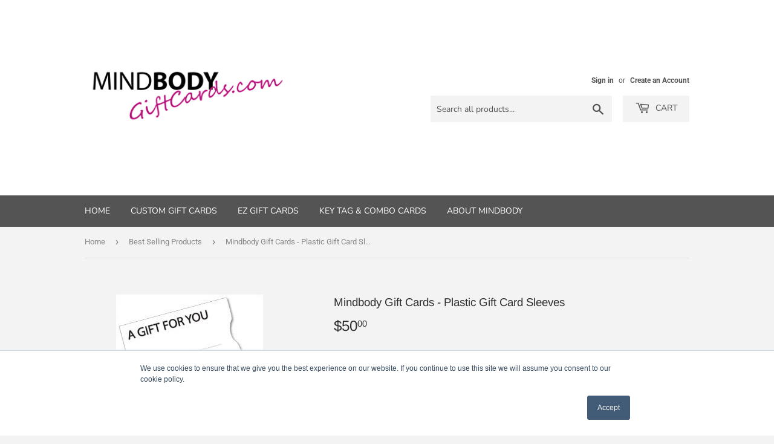

--- FILE ---
content_type: text/html; charset=utf-8
request_url: https://www.mindbodygiftcards.com/collections/best-selling-products/products/plastic-gift-card-sleeves
body_size: 21325
content:
<!doctype html>
<!--[if lt IE 7]> <html class="no-js lt-ie9 lt-ie8 lt-ie7" lang="en"> <![endif]-->
<!--[if IE 7]> <html class="no-js lt-ie9 lt-ie8" lang="en"> <![endif]-->
<!--[if IE 8]> <html class="no-js lt-ie9" lang="en"> <![endif]-->
<!--[if IE 9 ]> <html class="ie9 no-js"> <![endif]-->
<!-- [if (gt IE 9)|!(IE)]><! -->
<html class="no-touch no-js">
  <!-- <![endif] -->

  <head>
    
<!-- SEO - All in One -->
<title>Mindbody Gift Cards - Plastic Gift Card Sleeves</title>
<meta name="description" content="Pre Printed Gift Card Sleeves Make your new Plastic Gift Cards gift ready with our pre printed gift card sleeves. Our gift card sleeves are the perfect, low cost investment for starting out your plastic gift card program, or accessorizing your current program. The preprinted design works wonderfully with all cards and " /> 
<meta name="robots" content="index"> 
<meta name="robots" content="follow"> 
<script type="application/ld+json">
{
	"@context": "http://schema.org",
	"@type": "Organization",
	"url": "http://www.mindbodygiftcards.com"}
</script> 
<script type="application/ld+json">
{
   "@context": "http://schema.org",
   "@type": "WebSite",
   "url": "https://www.mindbodygiftcards.com/",
   "potentialAction": {
     "@type": "SearchAction",
     "target": "https://www.mindbodygiftcards.com/search?q={search_term_string}",
     "query-input": "required name=search_term_string"
   }
}
</script> 
<script type="application/ld+json">
{
	"@context": "http://schema.org",
	"@type": "Product",
    "brand": {
		"@type": "Brand",
		"name": "MindbodyGiftCards.com"
	},
	"@id" : "https:\/\/www.mindbodygiftcards.com\/products\/plastic-gift-card-sleeves",
	"sku": "OFG1000000145-250",
	"description": "Pre Printed Gift Card Sleeves Make your new Plastic Gift Cards gift ready with our pre printed gift card sleeves. Our gift card sleeves are the perfect, low cost investment for starting out your plastic gift card program, or accessorizing your current program. The preprinted design works wonderfully with all cards and ",
	"url": "https:\/\/www.mindbodygiftcards.com\/products\/plastic-gift-card-sleeves",
	"name": "Mindbody Gift Cards - Plastic Gift Card Sleeves","image": "https://www.mindbodygiftcards.com/cdn/shop/products/giftsleeveL_6202c7ba-3528-4802-b3ce-6ae658c1030e_grande.jpg?v=1538496061","offers": {
		"@type": "Offer",
		"price": "50.00",
		"priceCurrency": "USD",
		"availability": "InStock"
	}}
</script> 
<!-- End - SEO - All in One -->

    <script>
      (function(H){H.className=H.className.replace(/\bno-js\b/,'js')})(document.documentElement)
    </script>
    <!-- Basic page needs ================================================== -->
    <meta charset="utf-8">
    <meta http-equiv="X-UA-Compatible" content="IE=edge,chrome=1">

    
      <link rel="shortcut icon" href="//www.mindbodygiftcards.com/cdn/shop/files/favicon_32x32.png?v=1614287198" type="image/png">
    

    <!-- Title and description ================================================== -->
    <title>
      Mindbody Gift Cards - Plastic Gift Card Sleeves
      
      
       &ndash; Mindbody Gift Card Store
    </title>

    

    <!-- Product meta ================================================== -->
    <!-- /snippets/social-meta-tags.liquid -->




<meta property="og:site_name" content="Mindbody Gift Card Store">
<meta property="og:url" content="https://www.mindbodygiftcards.com/products/plastic-gift-card-sleeves">
<meta property="og:title" content="Mindbody Gift Cards - Plastic Gift Card Sleeves">
<meta property="og:type" content="product">
<meta property="og:description" content="Pre Printed Gift Card Sleeves Make your new Plastic Gift Cards gift ready with our pre printed gift card sleeves. Our gift card sleeves are the perfect, low cost investment for starting out your plastic gift card program, or accessorizing your current program. The preprinted design works wonderfully with all cards and ">

  <meta property="og:price:amount" content="50.00">
  <meta property="og:price:currency" content="USD">

<meta property="og:image" content="http://www.mindbodygiftcards.com/cdn/shop/products/giftsleeveL_6202c7ba-3528-4802-b3ce-6ae658c1030e_1200x1200.jpg?v=1538496061"><meta property="og:image" content="http://www.mindbodygiftcards.com/cdn/shop/products/giftsleeveXL_3571ecea-341b-4d58-879c-4de1431907bb_1200x1200.jpg?v=1538496061">
<meta property="og:image:secure_url" content="https://www.mindbodygiftcards.com/cdn/shop/products/giftsleeveL_6202c7ba-3528-4802-b3ce-6ae658c1030e_1200x1200.jpg?v=1538496061"><meta property="og:image:secure_url" content="https://www.mindbodygiftcards.com/cdn/shop/products/giftsleeveXL_3571ecea-341b-4d58-879c-4de1431907bb_1200x1200.jpg?v=1538496061">


<meta name="twitter:card" content="summary_large_image">
<meta name="twitter:title" content="Mindbody Gift Cards - Plastic Gift Card Sleeves">
<meta name="twitter:description" content="Pre Printed Gift Card Sleeves Make your new Plastic Gift Cards gift ready with our pre printed gift card sleeves. Our gift card sleeves are the perfect, low cost investment for starting out your plastic gift card program, or accessorizing your current program. The preprinted design works wonderfully with all cards and ">


    <!-- Helpers ================================================== -->
    <link rel="canonical" href="https://www.mindbodygiftcards.com/products/plastic-gift-card-sleeves">
    <meta name="viewport" content="width=device-width,initial-scale=1">

    <!-- CSS ================================================== -->
    <link href="//www.mindbodygiftcards.com/cdn/shop/t/3/assets/theme.scss.css?v=144763956218758440501759259289" rel="stylesheet" type="text/css" media="all" />

    <!-- Header hook for plugins ================================================== -->
    <!-- "snippets/buddha-megamenu-before.liquid" was not rendered, the associated app was uninstalled -->
    <!-- "snippets/buddha-megamenu.liquid" was not rendered, the associated app was uninstalled -->
    <script>window.performance && window.performance.mark && window.performance.mark('shopify.content_for_header.start');</script><meta id="shopify-digital-wallet" name="shopify-digital-wallet" content="/13752598586/digital_wallets/dialog">
<meta name="shopify-checkout-api-token" content="f092e32908af755e46e46f037de09f81">
<link rel="alternate" type="application/json+oembed" href="https://www.mindbodygiftcards.com/products/plastic-gift-card-sleeves.oembed">
<script async="async" src="/checkouts/internal/preloads.js?locale=en-US"></script>
<link rel="preconnect" href="https://shop.app" crossorigin="anonymous">
<script async="async" src="https://shop.app/checkouts/internal/preloads.js?locale=en-US&shop_id=13752598586" crossorigin="anonymous"></script>
<script id="shopify-features" type="application/json">{"accessToken":"f092e32908af755e46e46f037de09f81","betas":["rich-media-storefront-analytics"],"domain":"www.mindbodygiftcards.com","predictiveSearch":true,"shopId":13752598586,"locale":"en"}</script>
<script>var Shopify = Shopify || {};
Shopify.shop = "mindbodygift.myshopify.com";
Shopify.locale = "en";
Shopify.currency = {"active":"USD","rate":"1.0"};
Shopify.country = "US";
Shopify.theme = {"name":"Supply","id":44848906298,"schema_name":"Supply","schema_version":"7.1.0","theme_store_id":679,"role":"main"};
Shopify.theme.handle = "null";
Shopify.theme.style = {"id":null,"handle":null};
Shopify.cdnHost = "www.mindbodygiftcards.com/cdn";
Shopify.routes = Shopify.routes || {};
Shopify.routes.root = "/";</script>
<script type="module">!function(o){(o.Shopify=o.Shopify||{}).modules=!0}(window);</script>
<script>!function(o){function n(){var o=[];function n(){o.push(Array.prototype.slice.apply(arguments))}return n.q=o,n}var t=o.Shopify=o.Shopify||{};t.loadFeatures=n(),t.autoloadFeatures=n()}(window);</script>
<script>
  window.ShopifyPay = window.ShopifyPay || {};
  window.ShopifyPay.apiHost = "shop.app\/pay";
  window.ShopifyPay.redirectState = null;
</script>
<script id="shop-js-analytics" type="application/json">{"pageType":"product"}</script>
<script defer="defer" async type="module" src="//www.mindbodygiftcards.com/cdn/shopifycloud/shop-js/modules/v2/client.init-shop-cart-sync_BN7fPSNr.en.esm.js"></script>
<script defer="defer" async type="module" src="//www.mindbodygiftcards.com/cdn/shopifycloud/shop-js/modules/v2/chunk.common_Cbph3Kss.esm.js"></script>
<script defer="defer" async type="module" src="//www.mindbodygiftcards.com/cdn/shopifycloud/shop-js/modules/v2/chunk.modal_DKumMAJ1.esm.js"></script>
<script type="module">
  await import("//www.mindbodygiftcards.com/cdn/shopifycloud/shop-js/modules/v2/client.init-shop-cart-sync_BN7fPSNr.en.esm.js");
await import("//www.mindbodygiftcards.com/cdn/shopifycloud/shop-js/modules/v2/chunk.common_Cbph3Kss.esm.js");
await import("//www.mindbodygiftcards.com/cdn/shopifycloud/shop-js/modules/v2/chunk.modal_DKumMAJ1.esm.js");

  window.Shopify.SignInWithShop?.initShopCartSync?.({"fedCMEnabled":true,"windoidEnabled":true});

</script>
<script>
  window.Shopify = window.Shopify || {};
  if (!window.Shopify.featureAssets) window.Shopify.featureAssets = {};
  window.Shopify.featureAssets['shop-js'] = {"shop-cart-sync":["modules/v2/client.shop-cart-sync_CJVUk8Jm.en.esm.js","modules/v2/chunk.common_Cbph3Kss.esm.js","modules/v2/chunk.modal_DKumMAJ1.esm.js"],"init-fed-cm":["modules/v2/client.init-fed-cm_7Fvt41F4.en.esm.js","modules/v2/chunk.common_Cbph3Kss.esm.js","modules/v2/chunk.modal_DKumMAJ1.esm.js"],"init-shop-email-lookup-coordinator":["modules/v2/client.init-shop-email-lookup-coordinator_Cc088_bR.en.esm.js","modules/v2/chunk.common_Cbph3Kss.esm.js","modules/v2/chunk.modal_DKumMAJ1.esm.js"],"init-windoid":["modules/v2/client.init-windoid_hPopwJRj.en.esm.js","modules/v2/chunk.common_Cbph3Kss.esm.js","modules/v2/chunk.modal_DKumMAJ1.esm.js"],"shop-button":["modules/v2/client.shop-button_B0jaPSNF.en.esm.js","modules/v2/chunk.common_Cbph3Kss.esm.js","modules/v2/chunk.modal_DKumMAJ1.esm.js"],"shop-cash-offers":["modules/v2/client.shop-cash-offers_DPIskqss.en.esm.js","modules/v2/chunk.common_Cbph3Kss.esm.js","modules/v2/chunk.modal_DKumMAJ1.esm.js"],"shop-toast-manager":["modules/v2/client.shop-toast-manager_CK7RT69O.en.esm.js","modules/v2/chunk.common_Cbph3Kss.esm.js","modules/v2/chunk.modal_DKumMAJ1.esm.js"],"init-shop-cart-sync":["modules/v2/client.init-shop-cart-sync_BN7fPSNr.en.esm.js","modules/v2/chunk.common_Cbph3Kss.esm.js","modules/v2/chunk.modal_DKumMAJ1.esm.js"],"init-customer-accounts-sign-up":["modules/v2/client.init-customer-accounts-sign-up_CfPf4CXf.en.esm.js","modules/v2/client.shop-login-button_DeIztwXF.en.esm.js","modules/v2/chunk.common_Cbph3Kss.esm.js","modules/v2/chunk.modal_DKumMAJ1.esm.js"],"pay-button":["modules/v2/client.pay-button_CgIwFSYN.en.esm.js","modules/v2/chunk.common_Cbph3Kss.esm.js","modules/v2/chunk.modal_DKumMAJ1.esm.js"],"init-customer-accounts":["modules/v2/client.init-customer-accounts_DQ3x16JI.en.esm.js","modules/v2/client.shop-login-button_DeIztwXF.en.esm.js","modules/v2/chunk.common_Cbph3Kss.esm.js","modules/v2/chunk.modal_DKumMAJ1.esm.js"],"avatar":["modules/v2/client.avatar_BTnouDA3.en.esm.js"],"init-shop-for-new-customer-accounts":["modules/v2/client.init-shop-for-new-customer-accounts_CsZy_esa.en.esm.js","modules/v2/client.shop-login-button_DeIztwXF.en.esm.js","modules/v2/chunk.common_Cbph3Kss.esm.js","modules/v2/chunk.modal_DKumMAJ1.esm.js"],"shop-follow-button":["modules/v2/client.shop-follow-button_BRMJjgGd.en.esm.js","modules/v2/chunk.common_Cbph3Kss.esm.js","modules/v2/chunk.modal_DKumMAJ1.esm.js"],"checkout-modal":["modules/v2/client.checkout-modal_B9Drz_yf.en.esm.js","modules/v2/chunk.common_Cbph3Kss.esm.js","modules/v2/chunk.modal_DKumMAJ1.esm.js"],"shop-login-button":["modules/v2/client.shop-login-button_DeIztwXF.en.esm.js","modules/v2/chunk.common_Cbph3Kss.esm.js","modules/v2/chunk.modal_DKumMAJ1.esm.js"],"lead-capture":["modules/v2/client.lead-capture_DXYzFM3R.en.esm.js","modules/v2/chunk.common_Cbph3Kss.esm.js","modules/v2/chunk.modal_DKumMAJ1.esm.js"],"shop-login":["modules/v2/client.shop-login_CA5pJqmO.en.esm.js","modules/v2/chunk.common_Cbph3Kss.esm.js","modules/v2/chunk.modal_DKumMAJ1.esm.js"],"payment-terms":["modules/v2/client.payment-terms_BxzfvcZJ.en.esm.js","modules/v2/chunk.common_Cbph3Kss.esm.js","modules/v2/chunk.modal_DKumMAJ1.esm.js"]};
</script>
<script id="__st">var __st={"a":13752598586,"offset":-21600,"reqid":"d95e2ad7-7865-4d3e-a2b9-a6a65c302e82-1769725856","pageurl":"www.mindbodygiftcards.com\/collections\/best-selling-products\/products\/plastic-gift-card-sleeves","u":"f9c75497cbab","p":"product","rtyp":"product","rid":1908771782714};</script>
<script>window.ShopifyPaypalV4VisibilityTracking = true;</script>
<script id="captcha-bootstrap">!function(){'use strict';const t='contact',e='account',n='new_comment',o=[[t,t],['blogs',n],['comments',n],[t,'customer']],c=[[e,'customer_login'],[e,'guest_login'],[e,'recover_customer_password'],[e,'create_customer']],r=t=>t.map((([t,e])=>`form[action*='/${t}']:not([data-nocaptcha='true']) input[name='form_type'][value='${e}']`)).join(','),a=t=>()=>t?[...document.querySelectorAll(t)].map((t=>t.form)):[];function s(){const t=[...o],e=r(t);return a(e)}const i='password',u='form_key',d=['recaptcha-v3-token','g-recaptcha-response','h-captcha-response',i],f=()=>{try{return window.sessionStorage}catch{return}},m='__shopify_v',_=t=>t.elements[u];function p(t,e,n=!1){try{const o=window.sessionStorage,c=JSON.parse(o.getItem(e)),{data:r}=function(t){const{data:e,action:n}=t;return t[m]||n?{data:e,action:n}:{data:t,action:n}}(c);for(const[e,n]of Object.entries(r))t.elements[e]&&(t.elements[e].value=n);n&&o.removeItem(e)}catch(o){console.error('form repopulation failed',{error:o})}}const l='form_type',E='cptcha';function T(t){t.dataset[E]=!0}const w=window,h=w.document,L='Shopify',v='ce_forms',y='captcha';let A=!1;((t,e)=>{const n=(g='f06e6c50-85a8-45c8-87d0-21a2b65856fe',I='https://cdn.shopify.com/shopifycloud/storefront-forms-hcaptcha/ce_storefront_forms_captcha_hcaptcha.v1.5.2.iife.js',D={infoText:'Protected by hCaptcha',privacyText:'Privacy',termsText:'Terms'},(t,e,n)=>{const o=w[L][v],c=o.bindForm;if(c)return c(t,g,e,D).then(n);var r;o.q.push([[t,g,e,D],n]),r=I,A||(h.body.append(Object.assign(h.createElement('script'),{id:'captcha-provider',async:!0,src:r})),A=!0)});var g,I,D;w[L]=w[L]||{},w[L][v]=w[L][v]||{},w[L][v].q=[],w[L][y]=w[L][y]||{},w[L][y].protect=function(t,e){n(t,void 0,e),T(t)},Object.freeze(w[L][y]),function(t,e,n,w,h,L){const[v,y,A,g]=function(t,e,n){const i=e?o:[],u=t?c:[],d=[...i,...u],f=r(d),m=r(i),_=r(d.filter((([t,e])=>n.includes(e))));return[a(f),a(m),a(_),s()]}(w,h,L),I=t=>{const e=t.target;return e instanceof HTMLFormElement?e:e&&e.form},D=t=>v().includes(t);t.addEventListener('submit',(t=>{const e=I(t);if(!e)return;const n=D(e)&&!e.dataset.hcaptchaBound&&!e.dataset.recaptchaBound,o=_(e),c=g().includes(e)&&(!o||!o.value);(n||c)&&t.preventDefault(),c&&!n&&(function(t){try{if(!f())return;!function(t){const e=f();if(!e)return;const n=_(t);if(!n)return;const o=n.value;o&&e.removeItem(o)}(t);const e=Array.from(Array(32),(()=>Math.random().toString(36)[2])).join('');!function(t,e){_(t)||t.append(Object.assign(document.createElement('input'),{type:'hidden',name:u})),t.elements[u].value=e}(t,e),function(t,e){const n=f();if(!n)return;const o=[...t.querySelectorAll(`input[type='${i}']`)].map((({name:t})=>t)),c=[...d,...o],r={};for(const[a,s]of new FormData(t).entries())c.includes(a)||(r[a]=s);n.setItem(e,JSON.stringify({[m]:1,action:t.action,data:r}))}(t,e)}catch(e){console.error('failed to persist form',e)}}(e),e.submit())}));const S=(t,e)=>{t&&!t.dataset[E]&&(n(t,e.some((e=>e===t))),T(t))};for(const o of['focusin','change'])t.addEventListener(o,(t=>{const e=I(t);D(e)&&S(e,y())}));const B=e.get('form_key'),M=e.get(l),P=B&&M;t.addEventListener('DOMContentLoaded',(()=>{const t=y();if(P)for(const e of t)e.elements[l].value===M&&p(e,B);[...new Set([...A(),...v().filter((t=>'true'===t.dataset.shopifyCaptcha))])].forEach((e=>S(e,t)))}))}(h,new URLSearchParams(w.location.search),n,t,e,['guest_login'])})(!0,!0)}();</script>
<script integrity="sha256-4kQ18oKyAcykRKYeNunJcIwy7WH5gtpwJnB7kiuLZ1E=" data-source-attribution="shopify.loadfeatures" defer="defer" src="//www.mindbodygiftcards.com/cdn/shopifycloud/storefront/assets/storefront/load_feature-a0a9edcb.js" crossorigin="anonymous"></script>
<script crossorigin="anonymous" defer="defer" src="//www.mindbodygiftcards.com/cdn/shopifycloud/storefront/assets/shopify_pay/storefront-65b4c6d7.js?v=20250812"></script>
<script data-source-attribution="shopify.dynamic_checkout.dynamic.init">var Shopify=Shopify||{};Shopify.PaymentButton=Shopify.PaymentButton||{isStorefrontPortableWallets:!0,init:function(){window.Shopify.PaymentButton.init=function(){};var t=document.createElement("script");t.src="https://www.mindbodygiftcards.com/cdn/shopifycloud/portable-wallets/latest/portable-wallets.en.js",t.type="module",document.head.appendChild(t)}};
</script>
<script data-source-attribution="shopify.dynamic_checkout.buyer_consent">
  function portableWalletsHideBuyerConsent(e){var t=document.getElementById("shopify-buyer-consent"),n=document.getElementById("shopify-subscription-policy-button");t&&n&&(t.classList.add("hidden"),t.setAttribute("aria-hidden","true"),n.removeEventListener("click",e))}function portableWalletsShowBuyerConsent(e){var t=document.getElementById("shopify-buyer-consent"),n=document.getElementById("shopify-subscription-policy-button");t&&n&&(t.classList.remove("hidden"),t.removeAttribute("aria-hidden"),n.addEventListener("click",e))}window.Shopify?.PaymentButton&&(window.Shopify.PaymentButton.hideBuyerConsent=portableWalletsHideBuyerConsent,window.Shopify.PaymentButton.showBuyerConsent=portableWalletsShowBuyerConsent);
</script>
<script data-source-attribution="shopify.dynamic_checkout.cart.bootstrap">document.addEventListener("DOMContentLoaded",(function(){function t(){return document.querySelector("shopify-accelerated-checkout-cart, shopify-accelerated-checkout")}if(t())Shopify.PaymentButton.init();else{new MutationObserver((function(e,n){t()&&(Shopify.PaymentButton.init(),n.disconnect())})).observe(document.body,{childList:!0,subtree:!0})}}));
</script>
<link id="shopify-accelerated-checkout-styles" rel="stylesheet" media="screen" href="https://www.mindbodygiftcards.com/cdn/shopifycloud/portable-wallets/latest/accelerated-checkout-backwards-compat.css" crossorigin="anonymous">
<style id="shopify-accelerated-checkout-cart">
        #shopify-buyer-consent {
  margin-top: 1em;
  display: inline-block;
  width: 100%;
}

#shopify-buyer-consent.hidden {
  display: none;
}

#shopify-subscription-policy-button {
  background: none;
  border: none;
  padding: 0;
  text-decoration: underline;
  font-size: inherit;
  cursor: pointer;
}

#shopify-subscription-policy-button::before {
  box-shadow: none;
}

      </style>

<script>window.performance && window.performance.mark && window.performance.mark('shopify.content_for_header.end');</script>

    

<!--[if lt IE 9]>
<script src="//cdnjs.cloudflare.com/ajax/libs/html5shiv/3.7.2/html5shiv.min.js" type="text/javascript"></script>
<![endif]-->
<!--[if (lte IE 9) ]><script src="//www.mindbodygiftcards.com/cdn/shop/t/3/assets/match-media.min.js?v=21" type="text/javascript"></script><![endif]-->


    
    

    <script src="//www.mindbodygiftcards.com/cdn/shop/t/3/assets/jquery-2.2.3.min.js?v=58211863146907186831536936702" type="text/javascript"></script>

    <!-- [if (gt IE 9)|!(IE)]><! -->
    <script src="//www.mindbodygiftcards.com/cdn/shop/t/3/assets/lazysizes.min.js?v=8147953233334221341536936702" async="async"></script>
    <!-- <![endif] -->
    <!--[if lte IE 9]> <script src="//www.mindbodygiftcards.com/cdn/shop/t/3/assets/lazysizes.min.js?v=8147953233334221341536936702"></script> <![endif]-->

    <!-- [if (gt IE 9)|!(IE)]><! -->
    <script src="//www.mindbodygiftcards.com/cdn/shop/t/3/assets/vendor.js?v=139556961657742901381536936702" defer="defer"></script>
    <!-- <![endif] -->
    <!--[if lte IE 9]> <script src="//www.mindbodygiftcards.com/cdn/shop/t/3/assets/vendor.js?v=139556961657742901381536936702"></script> <![endif]-->

    <!-- [if (gt IE 9)|!(IE)]><! -->
    <script src="//www.mindbodygiftcards.com/cdn/shop/t/3/assets/theme.js?v=39387822412507785981536936709" defer="defer"></script>
    <!-- <![endif] -->
    <!--[if lte IE 9]> <script src="//www.mindbodygiftcards.com/cdn/shop/t/3/assets/theme.js?v=39387822412507785981536936709"></script> <![endif]-->
    <meta name="google-site-verification" content="orMfCs_h47oqAdLahxT2dbl67EX_0mYzg2x4o05vauU">
  <link href="https://monorail-edge.shopifysvc.com" rel="dns-prefetch">
<script>(function(){if ("sendBeacon" in navigator && "performance" in window) {try {var session_token_from_headers = performance.getEntriesByType('navigation')[0].serverTiming.find(x => x.name == '_s').description;} catch {var session_token_from_headers = undefined;}var session_cookie_matches = document.cookie.match(/_shopify_s=([^;]*)/);var session_token_from_cookie = session_cookie_matches && session_cookie_matches.length === 2 ? session_cookie_matches[1] : "";var session_token = session_token_from_headers || session_token_from_cookie || "";function handle_abandonment_event(e) {var entries = performance.getEntries().filter(function(entry) {return /monorail-edge.shopifysvc.com/.test(entry.name);});if (!window.abandonment_tracked && entries.length === 0) {window.abandonment_tracked = true;var currentMs = Date.now();var navigation_start = performance.timing.navigationStart;var payload = {shop_id: 13752598586,url: window.location.href,navigation_start,duration: currentMs - navigation_start,session_token,page_type: "product"};window.navigator.sendBeacon("https://monorail-edge.shopifysvc.com/v1/produce", JSON.stringify({schema_id: "online_store_buyer_site_abandonment/1.1",payload: payload,metadata: {event_created_at_ms: currentMs,event_sent_at_ms: currentMs}}));}}window.addEventListener('pagehide', handle_abandonment_event);}}());</script>
<script id="web-pixels-manager-setup">(function e(e,d,r,n,o){if(void 0===o&&(o={}),!Boolean(null===(a=null===(i=window.Shopify)||void 0===i?void 0:i.analytics)||void 0===a?void 0:a.replayQueue)){var i,a;window.Shopify=window.Shopify||{};var t=window.Shopify;t.analytics=t.analytics||{};var s=t.analytics;s.replayQueue=[],s.publish=function(e,d,r){return s.replayQueue.push([e,d,r]),!0};try{self.performance.mark("wpm:start")}catch(e){}var l=function(){var e={modern:/Edge?\/(1{2}[4-9]|1[2-9]\d|[2-9]\d{2}|\d{4,})\.\d+(\.\d+|)|Firefox\/(1{2}[4-9]|1[2-9]\d|[2-9]\d{2}|\d{4,})\.\d+(\.\d+|)|Chrom(ium|e)\/(9{2}|\d{3,})\.\d+(\.\d+|)|(Maci|X1{2}).+ Version\/(15\.\d+|(1[6-9]|[2-9]\d|\d{3,})\.\d+)([,.]\d+|)( \(\w+\)|)( Mobile\/\w+|) Safari\/|Chrome.+OPR\/(9{2}|\d{3,})\.\d+\.\d+|(CPU[ +]OS|iPhone[ +]OS|CPU[ +]iPhone|CPU IPhone OS|CPU iPad OS)[ +]+(15[._]\d+|(1[6-9]|[2-9]\d|\d{3,})[._]\d+)([._]\d+|)|Android:?[ /-](13[3-9]|1[4-9]\d|[2-9]\d{2}|\d{4,})(\.\d+|)(\.\d+|)|Android.+Firefox\/(13[5-9]|1[4-9]\d|[2-9]\d{2}|\d{4,})\.\d+(\.\d+|)|Android.+Chrom(ium|e)\/(13[3-9]|1[4-9]\d|[2-9]\d{2}|\d{4,})\.\d+(\.\d+|)|SamsungBrowser\/([2-9]\d|\d{3,})\.\d+/,legacy:/Edge?\/(1[6-9]|[2-9]\d|\d{3,})\.\d+(\.\d+|)|Firefox\/(5[4-9]|[6-9]\d|\d{3,})\.\d+(\.\d+|)|Chrom(ium|e)\/(5[1-9]|[6-9]\d|\d{3,})\.\d+(\.\d+|)([\d.]+$|.*Safari\/(?![\d.]+ Edge\/[\d.]+$))|(Maci|X1{2}).+ Version\/(10\.\d+|(1[1-9]|[2-9]\d|\d{3,})\.\d+)([,.]\d+|)( \(\w+\)|)( Mobile\/\w+|) Safari\/|Chrome.+OPR\/(3[89]|[4-9]\d|\d{3,})\.\d+\.\d+|(CPU[ +]OS|iPhone[ +]OS|CPU[ +]iPhone|CPU IPhone OS|CPU iPad OS)[ +]+(10[._]\d+|(1[1-9]|[2-9]\d|\d{3,})[._]\d+)([._]\d+|)|Android:?[ /-](13[3-9]|1[4-9]\d|[2-9]\d{2}|\d{4,})(\.\d+|)(\.\d+|)|Mobile Safari.+OPR\/([89]\d|\d{3,})\.\d+\.\d+|Android.+Firefox\/(13[5-9]|1[4-9]\d|[2-9]\d{2}|\d{4,})\.\d+(\.\d+|)|Android.+Chrom(ium|e)\/(13[3-9]|1[4-9]\d|[2-9]\d{2}|\d{4,})\.\d+(\.\d+|)|Android.+(UC? ?Browser|UCWEB|U3)[ /]?(15\.([5-9]|\d{2,})|(1[6-9]|[2-9]\d|\d{3,})\.\d+)\.\d+|SamsungBrowser\/(5\.\d+|([6-9]|\d{2,})\.\d+)|Android.+MQ{2}Browser\/(14(\.(9|\d{2,})|)|(1[5-9]|[2-9]\d|\d{3,})(\.\d+|))(\.\d+|)|K[Aa][Ii]OS\/(3\.\d+|([4-9]|\d{2,})\.\d+)(\.\d+|)/},d=e.modern,r=e.legacy,n=navigator.userAgent;return n.match(d)?"modern":n.match(r)?"legacy":"unknown"}(),u="modern"===l?"modern":"legacy",c=(null!=n?n:{modern:"",legacy:""})[u],f=function(e){return[e.baseUrl,"/wpm","/b",e.hashVersion,"modern"===e.buildTarget?"m":"l",".js"].join("")}({baseUrl:d,hashVersion:r,buildTarget:u}),m=function(e){var d=e.version,r=e.bundleTarget,n=e.surface,o=e.pageUrl,i=e.monorailEndpoint;return{emit:function(e){var a=e.status,t=e.errorMsg,s=(new Date).getTime(),l=JSON.stringify({metadata:{event_sent_at_ms:s},events:[{schema_id:"web_pixels_manager_load/3.1",payload:{version:d,bundle_target:r,page_url:o,status:a,surface:n,error_msg:t},metadata:{event_created_at_ms:s}}]});if(!i)return console&&console.warn&&console.warn("[Web Pixels Manager] No Monorail endpoint provided, skipping logging."),!1;try{return self.navigator.sendBeacon.bind(self.navigator)(i,l)}catch(e){}var u=new XMLHttpRequest;try{return u.open("POST",i,!0),u.setRequestHeader("Content-Type","text/plain"),u.send(l),!0}catch(e){return console&&console.warn&&console.warn("[Web Pixels Manager] Got an unhandled error while logging to Monorail."),!1}}}}({version:r,bundleTarget:l,surface:e.surface,pageUrl:self.location.href,monorailEndpoint:e.monorailEndpoint});try{o.browserTarget=l,function(e){var d=e.src,r=e.async,n=void 0===r||r,o=e.onload,i=e.onerror,a=e.sri,t=e.scriptDataAttributes,s=void 0===t?{}:t,l=document.createElement("script"),u=document.querySelector("head"),c=document.querySelector("body");if(l.async=n,l.src=d,a&&(l.integrity=a,l.crossOrigin="anonymous"),s)for(var f in s)if(Object.prototype.hasOwnProperty.call(s,f))try{l.dataset[f]=s[f]}catch(e){}if(o&&l.addEventListener("load",o),i&&l.addEventListener("error",i),u)u.appendChild(l);else{if(!c)throw new Error("Did not find a head or body element to append the script");c.appendChild(l)}}({src:f,async:!0,onload:function(){if(!function(){var e,d;return Boolean(null===(d=null===(e=window.Shopify)||void 0===e?void 0:e.analytics)||void 0===d?void 0:d.initialized)}()){var d=window.webPixelsManager.init(e)||void 0;if(d){var r=window.Shopify.analytics;r.replayQueue.forEach((function(e){var r=e[0],n=e[1],o=e[2];d.publishCustomEvent(r,n,o)})),r.replayQueue=[],r.publish=d.publishCustomEvent,r.visitor=d.visitor,r.initialized=!0}}},onerror:function(){return m.emit({status:"failed",errorMsg:"".concat(f," has failed to load")})},sri:function(e){var d=/^sha384-[A-Za-z0-9+/=]+$/;return"string"==typeof e&&d.test(e)}(c)?c:"",scriptDataAttributes:o}),m.emit({status:"loading"})}catch(e){m.emit({status:"failed",errorMsg:(null==e?void 0:e.message)||"Unknown error"})}}})({shopId: 13752598586,storefrontBaseUrl: "https://www.mindbodygiftcards.com",extensionsBaseUrl: "https://extensions.shopifycdn.com/cdn/shopifycloud/web-pixels-manager",monorailEndpoint: "https://monorail-edge.shopifysvc.com/unstable/produce_batch",surface: "storefront-renderer",enabledBetaFlags: ["2dca8a86"],webPixelsConfigList: [{"id":"71565370","eventPayloadVersion":"v1","runtimeContext":"LAX","scriptVersion":"1","type":"CUSTOM","privacyPurposes":["ANALYTICS"],"name":"Google Analytics tag (migrated)"},{"id":"shopify-app-pixel","configuration":"{}","eventPayloadVersion":"v1","runtimeContext":"STRICT","scriptVersion":"0450","apiClientId":"shopify-pixel","type":"APP","privacyPurposes":["ANALYTICS","MARKETING"]},{"id":"shopify-custom-pixel","eventPayloadVersion":"v1","runtimeContext":"LAX","scriptVersion":"0450","apiClientId":"shopify-pixel","type":"CUSTOM","privacyPurposes":["ANALYTICS","MARKETING"]}],isMerchantRequest: false,initData: {"shop":{"name":"Mindbody Gift Card Store","paymentSettings":{"currencyCode":"USD"},"myshopifyDomain":"mindbodygift.myshopify.com","countryCode":"US","storefrontUrl":"https:\/\/www.mindbodygiftcards.com"},"customer":null,"cart":null,"checkout":null,"productVariants":[{"price":{"amount":50.0,"currencyCode":"USD"},"product":{"title":"Mindbody Gift Cards - Plastic Gift Card Sleeves","vendor":"MindbodyGiftCards.com","id":"1908771782714","untranslatedTitle":"Mindbody Gift Cards - Plastic Gift Card Sleeves","url":"\/products\/plastic-gift-card-sleeves","type":"Gift Card Accessories"},"id":"19065065013306","image":{"src":"\/\/www.mindbodygiftcards.com\/cdn\/shop\/products\/giftsleeveL_6202c7ba-3528-4802-b3ce-6ae658c1030e.jpg?v=1538496061"},"sku":"OFG1000000145-250","title":"Black \/ 250","untranslatedTitle":"Black \/ 250"},{"price":{"amount":100.0,"currencyCode":"USD"},"product":{"title":"Mindbody Gift Cards - Plastic Gift Card Sleeves","vendor":"MindbodyGiftCards.com","id":"1908771782714","untranslatedTitle":"Mindbody Gift Cards - Plastic Gift Card Sleeves","url":"\/products\/plastic-gift-card-sleeves","type":"Gift Card Accessories"},"id":"19065065046074","image":{"src":"\/\/www.mindbodygiftcards.com\/cdn\/shop\/products\/giftsleeveL_6202c7ba-3528-4802-b3ce-6ae658c1030e.jpg?v=1538496061"},"sku":"OFG1000000145-500","title":"Black \/ 500","untranslatedTitle":"Black \/ 500"},{"price":{"amount":150.0,"currencyCode":"USD"},"product":{"title":"Mindbody Gift Cards - Plastic Gift Card Sleeves","vendor":"MindbodyGiftCards.com","id":"1908771782714","untranslatedTitle":"Mindbody Gift Cards - Plastic Gift Card Sleeves","url":"\/products\/plastic-gift-card-sleeves","type":"Gift Card Accessories"},"id":"19065065078842","image":{"src":"\/\/www.mindbodygiftcards.com\/cdn\/shop\/products\/giftsleeveL_6202c7ba-3528-4802-b3ce-6ae658c1030e.jpg?v=1538496061"},"sku":"OFG1000000145-750","title":"Black \/ 750","untranslatedTitle":"Black \/ 750"},{"price":{"amount":180.0,"currencyCode":"USD"},"product":{"title":"Mindbody Gift Cards - Plastic Gift Card Sleeves","vendor":"MindbodyGiftCards.com","id":"1908771782714","untranslatedTitle":"Mindbody Gift Cards - Plastic Gift Card Sleeves","url":"\/products\/plastic-gift-card-sleeves","type":"Gift Card Accessories"},"id":"19065065111610","image":{"src":"\/\/www.mindbodygiftcards.com\/cdn\/shop\/products\/giftsleeveL_6202c7ba-3528-4802-b3ce-6ae658c1030e.jpg?v=1538496061"},"sku":"OFG1000000145-1000","title":"Black \/ 1000","untranslatedTitle":"Black \/ 1000"},{"price":{"amount":270.0,"currencyCode":"USD"},"product":{"title":"Mindbody Gift Cards - Plastic Gift Card Sleeves","vendor":"MindbodyGiftCards.com","id":"1908771782714","untranslatedTitle":"Mindbody Gift Cards - Plastic Gift Card Sleeves","url":"\/products\/plastic-gift-card-sleeves","type":"Gift Card Accessories"},"id":"19065065144378","image":{"src":"\/\/www.mindbodygiftcards.com\/cdn\/shop\/products\/giftsleeveL_6202c7ba-3528-4802-b3ce-6ae658c1030e.jpg?v=1538496061"},"sku":"OFG1000000145-1500","title":"Black \/ 1500","untranslatedTitle":"Black \/ 1500"},{"price":{"amount":360.0,"currencyCode":"USD"},"product":{"title":"Mindbody Gift Cards - Plastic Gift Card Sleeves","vendor":"MindbodyGiftCards.com","id":"1908771782714","untranslatedTitle":"Mindbody Gift Cards - Plastic Gift Card Sleeves","url":"\/products\/plastic-gift-card-sleeves","type":"Gift Card Accessories"},"id":"19065065177146","image":{"src":"\/\/www.mindbodygiftcards.com\/cdn\/shop\/products\/giftsleeveL_6202c7ba-3528-4802-b3ce-6ae658c1030e.jpg?v=1538496061"},"sku":"OFG1000000145-2000","title":"Black \/ 2000","untranslatedTitle":"Black \/ 2000"},{"price":{"amount":425.0,"currencyCode":"USD"},"product":{"title":"Mindbody Gift Cards - Plastic Gift Card Sleeves","vendor":"MindbodyGiftCards.com","id":"1908771782714","untranslatedTitle":"Mindbody Gift Cards - Plastic Gift Card Sleeves","url":"\/products\/plastic-gift-card-sleeves","type":"Gift Card Accessories"},"id":"19065065209914","image":{"src":"\/\/www.mindbodygiftcards.com\/cdn\/shop\/products\/giftsleeveL_6202c7ba-3528-4802-b3ce-6ae658c1030e.jpg?v=1538496061"},"sku":"OFG1000000145-2500","title":"Black \/ 2500","untranslatedTitle":"Black \/ 2500"},{"price":{"amount":510.0,"currencyCode":"USD"},"product":{"title":"Mindbody Gift Cards - Plastic Gift Card Sleeves","vendor":"MindbodyGiftCards.com","id":"1908771782714","untranslatedTitle":"Mindbody Gift Cards - Plastic Gift Card Sleeves","url":"\/products\/plastic-gift-card-sleeves","type":"Gift Card Accessories"},"id":"19065065242682","image":{"src":"\/\/www.mindbodygiftcards.com\/cdn\/shop\/products\/giftsleeveL_6202c7ba-3528-4802-b3ce-6ae658c1030e.jpg?v=1538496061"},"sku":"OFG1000000145-3000","title":"Black \/ 3000","untranslatedTitle":"Black \/ 3000"},{"price":{"amount":595.0,"currencyCode":"USD"},"product":{"title":"Mindbody Gift Cards - Plastic Gift Card Sleeves","vendor":"MindbodyGiftCards.com","id":"1908771782714","untranslatedTitle":"Mindbody Gift Cards - Plastic Gift Card Sleeves","url":"\/products\/plastic-gift-card-sleeves","type":"Gift Card Accessories"},"id":"19065065275450","image":{"src":"\/\/www.mindbodygiftcards.com\/cdn\/shop\/products\/giftsleeveL_6202c7ba-3528-4802-b3ce-6ae658c1030e.jpg?v=1538496061"},"sku":"OFG1000000145-3500","title":"Black \/ 3500","untranslatedTitle":"Black \/ 3500"},{"price":{"amount":680.0,"currencyCode":"USD"},"product":{"title":"Mindbody Gift Cards - Plastic Gift Card Sleeves","vendor":"MindbodyGiftCards.com","id":"1908771782714","untranslatedTitle":"Mindbody Gift Cards - Plastic Gift Card Sleeves","url":"\/products\/plastic-gift-card-sleeves","type":"Gift Card Accessories"},"id":"19065065308218","image":{"src":"\/\/www.mindbodygiftcards.com\/cdn\/shop\/products\/giftsleeveL_6202c7ba-3528-4802-b3ce-6ae658c1030e.jpg?v=1538496061"},"sku":"OFG1000000145-4000","title":"Black \/ 4000","untranslatedTitle":"Black \/ 4000"},{"price":{"amount":765.0,"currencyCode":"USD"},"product":{"title":"Mindbody Gift Cards - Plastic Gift Card Sleeves","vendor":"MindbodyGiftCards.com","id":"1908771782714","untranslatedTitle":"Mindbody Gift Cards - Plastic Gift Card Sleeves","url":"\/products\/plastic-gift-card-sleeves","type":"Gift Card Accessories"},"id":"19065065340986","image":{"src":"\/\/www.mindbodygiftcards.com\/cdn\/shop\/products\/giftsleeveL_6202c7ba-3528-4802-b3ce-6ae658c1030e.jpg?v=1538496061"},"sku":"OFG1000000145-4500","title":"Black \/ 4500","untranslatedTitle":"Black \/ 4500"},{"price":{"amount":700.0,"currencyCode":"USD"},"product":{"title":"Mindbody Gift Cards - Plastic Gift Card Sleeves","vendor":"MindbodyGiftCards.com","id":"1908771782714","untranslatedTitle":"Mindbody Gift Cards - Plastic Gift Card Sleeves","url":"\/products\/plastic-gift-card-sleeves","type":"Gift Card Accessories"},"id":"19065065373754","image":{"src":"\/\/www.mindbodygiftcards.com\/cdn\/shop\/products\/giftsleeveL_6202c7ba-3528-4802-b3ce-6ae658c1030e.jpg?v=1538496061"},"sku":"OFG1000000145-5000","title":"Black \/ 5000","untranslatedTitle":"Black \/ 5000"},{"price":{"amount":50.0,"currencyCode":"USD"},"product":{"title":"Mindbody Gift Cards - Plastic Gift Card Sleeves","vendor":"MindbodyGiftCards.com","id":"1908771782714","untranslatedTitle":"Mindbody Gift Cards - Plastic Gift Card Sleeves","url":"\/products\/plastic-gift-card-sleeves","type":"Gift Card Accessories"},"id":"19065065439290","image":{"src":"\/\/www.mindbodygiftcards.com\/cdn\/shop\/products\/giftsleeveL_6202c7ba-3528-4802-b3ce-6ae658c1030e.jpg?v=1538496061"},"sku":"OFG1000000144-250","title":"White \/ 250","untranslatedTitle":"White \/ 250"},{"price":{"amount":100.0,"currencyCode":"USD"},"product":{"title":"Mindbody Gift Cards - Plastic Gift Card Sleeves","vendor":"MindbodyGiftCards.com","id":"1908771782714","untranslatedTitle":"Mindbody Gift Cards - Plastic Gift Card Sleeves","url":"\/products\/plastic-gift-card-sleeves","type":"Gift Card Accessories"},"id":"19065065472058","image":{"src":"\/\/www.mindbodygiftcards.com\/cdn\/shop\/products\/giftsleeveL_6202c7ba-3528-4802-b3ce-6ae658c1030e.jpg?v=1538496061"},"sku":"OFG1000000144-500","title":"White \/ 500","untranslatedTitle":"White \/ 500"},{"price":{"amount":150.0,"currencyCode":"USD"},"product":{"title":"Mindbody Gift Cards - Plastic Gift Card Sleeves","vendor":"MindbodyGiftCards.com","id":"1908771782714","untranslatedTitle":"Mindbody Gift Cards - Plastic Gift Card Sleeves","url":"\/products\/plastic-gift-card-sleeves","type":"Gift Card Accessories"},"id":"19065065504826","image":{"src":"\/\/www.mindbodygiftcards.com\/cdn\/shop\/products\/giftsleeveL_6202c7ba-3528-4802-b3ce-6ae658c1030e.jpg?v=1538496061"},"sku":"OFG1000000144-750","title":"White \/ 750","untranslatedTitle":"White \/ 750"},{"price":{"amount":180.0,"currencyCode":"USD"},"product":{"title":"Mindbody Gift Cards - Plastic Gift Card Sleeves","vendor":"MindbodyGiftCards.com","id":"1908771782714","untranslatedTitle":"Mindbody Gift Cards - Plastic Gift Card Sleeves","url":"\/products\/plastic-gift-card-sleeves","type":"Gift Card Accessories"},"id":"19065065537594","image":{"src":"\/\/www.mindbodygiftcards.com\/cdn\/shop\/products\/giftsleeveL_6202c7ba-3528-4802-b3ce-6ae658c1030e.jpg?v=1538496061"},"sku":"OFG1000000144-1000","title":"White \/ 1000","untranslatedTitle":"White \/ 1000"},{"price":{"amount":270.0,"currencyCode":"USD"},"product":{"title":"Mindbody Gift Cards - Plastic Gift Card Sleeves","vendor":"MindbodyGiftCards.com","id":"1908771782714","untranslatedTitle":"Mindbody Gift Cards - Plastic Gift Card Sleeves","url":"\/products\/plastic-gift-card-sleeves","type":"Gift Card Accessories"},"id":"19065065570362","image":{"src":"\/\/www.mindbodygiftcards.com\/cdn\/shop\/products\/giftsleeveL_6202c7ba-3528-4802-b3ce-6ae658c1030e.jpg?v=1538496061"},"sku":"OFG1000000144-1500","title":"White \/ 1500","untranslatedTitle":"White \/ 1500"},{"price":{"amount":360.0,"currencyCode":"USD"},"product":{"title":"Mindbody Gift Cards - Plastic Gift Card Sleeves","vendor":"MindbodyGiftCards.com","id":"1908771782714","untranslatedTitle":"Mindbody Gift Cards - Plastic Gift Card Sleeves","url":"\/products\/plastic-gift-card-sleeves","type":"Gift Card Accessories"},"id":"19065065603130","image":{"src":"\/\/www.mindbodygiftcards.com\/cdn\/shop\/products\/giftsleeveL_6202c7ba-3528-4802-b3ce-6ae658c1030e.jpg?v=1538496061"},"sku":"OFG1000000144-2000","title":"White \/ 2000","untranslatedTitle":"White \/ 2000"},{"price":{"amount":425.0,"currencyCode":"USD"},"product":{"title":"Mindbody Gift Cards - Plastic Gift Card Sleeves","vendor":"MindbodyGiftCards.com","id":"1908771782714","untranslatedTitle":"Mindbody Gift Cards - Plastic Gift Card Sleeves","url":"\/products\/plastic-gift-card-sleeves","type":"Gift Card Accessories"},"id":"19065065635898","image":{"src":"\/\/www.mindbodygiftcards.com\/cdn\/shop\/products\/giftsleeveL_6202c7ba-3528-4802-b3ce-6ae658c1030e.jpg?v=1538496061"},"sku":"OFG1000000144-2500","title":"White \/ 2500","untranslatedTitle":"White \/ 2500"},{"price":{"amount":510.0,"currencyCode":"USD"},"product":{"title":"Mindbody Gift Cards - Plastic Gift Card Sleeves","vendor":"MindbodyGiftCards.com","id":"1908771782714","untranslatedTitle":"Mindbody Gift Cards - Plastic Gift Card Sleeves","url":"\/products\/plastic-gift-card-sleeves","type":"Gift Card Accessories"},"id":"19065065668666","image":{"src":"\/\/www.mindbodygiftcards.com\/cdn\/shop\/products\/giftsleeveL_6202c7ba-3528-4802-b3ce-6ae658c1030e.jpg?v=1538496061"},"sku":"OFG1000000144-3000","title":"White \/ 3000","untranslatedTitle":"White \/ 3000"},{"price":{"amount":595.0,"currencyCode":"USD"},"product":{"title":"Mindbody Gift Cards - Plastic Gift Card Sleeves","vendor":"MindbodyGiftCards.com","id":"1908771782714","untranslatedTitle":"Mindbody Gift Cards - Plastic Gift Card Sleeves","url":"\/products\/plastic-gift-card-sleeves","type":"Gift Card Accessories"},"id":"19065065701434","image":{"src":"\/\/www.mindbodygiftcards.com\/cdn\/shop\/products\/giftsleeveL_6202c7ba-3528-4802-b3ce-6ae658c1030e.jpg?v=1538496061"},"sku":"OFG1000000144-3500","title":"White \/ 3500","untranslatedTitle":"White \/ 3500"},{"price":{"amount":680.0,"currencyCode":"USD"},"product":{"title":"Mindbody Gift Cards - Plastic Gift Card Sleeves","vendor":"MindbodyGiftCards.com","id":"1908771782714","untranslatedTitle":"Mindbody Gift Cards - Plastic Gift Card Sleeves","url":"\/products\/plastic-gift-card-sleeves","type":"Gift Card Accessories"},"id":"19065065734202","image":{"src":"\/\/www.mindbodygiftcards.com\/cdn\/shop\/products\/giftsleeveL_6202c7ba-3528-4802-b3ce-6ae658c1030e.jpg?v=1538496061"},"sku":"OFG1000000144-4000","title":"White \/ 4000","untranslatedTitle":"White \/ 4000"},{"price":{"amount":765.0,"currencyCode":"USD"},"product":{"title":"Mindbody Gift Cards - Plastic Gift Card Sleeves","vendor":"MindbodyGiftCards.com","id":"1908771782714","untranslatedTitle":"Mindbody Gift Cards - Plastic Gift Card Sleeves","url":"\/products\/plastic-gift-card-sleeves","type":"Gift Card Accessories"},"id":"19065065766970","image":{"src":"\/\/www.mindbodygiftcards.com\/cdn\/shop\/products\/giftsleeveL_6202c7ba-3528-4802-b3ce-6ae658c1030e.jpg?v=1538496061"},"sku":"OFG1000000144-4500","title":"White \/ 4500","untranslatedTitle":"White \/ 4500"},{"price":{"amount":700.0,"currencyCode":"USD"},"product":{"title":"Mindbody Gift Cards - Plastic Gift Card Sleeves","vendor":"MindbodyGiftCards.com","id":"1908771782714","untranslatedTitle":"Mindbody Gift Cards - Plastic Gift Card Sleeves","url":"\/products\/plastic-gift-card-sleeves","type":"Gift Card Accessories"},"id":"19065065799738","image":{"src":"\/\/www.mindbodygiftcards.com\/cdn\/shop\/products\/giftsleeveL_6202c7ba-3528-4802-b3ce-6ae658c1030e.jpg?v=1538496061"},"sku":"OFG1000000144-5000","title":"White \/ 5000","untranslatedTitle":"White \/ 5000"}],"purchasingCompany":null},},"https://www.mindbodygiftcards.com/cdn","1d2a099fw23dfb22ep557258f5m7a2edbae",{"modern":"","legacy":""},{"shopId":"13752598586","storefrontBaseUrl":"https:\/\/www.mindbodygiftcards.com","extensionBaseUrl":"https:\/\/extensions.shopifycdn.com\/cdn\/shopifycloud\/web-pixels-manager","surface":"storefront-renderer","enabledBetaFlags":"[\"2dca8a86\"]","isMerchantRequest":"false","hashVersion":"1d2a099fw23dfb22ep557258f5m7a2edbae","publish":"custom","events":"[[\"page_viewed\",{}],[\"product_viewed\",{\"productVariant\":{\"price\":{\"amount\":50.0,\"currencyCode\":\"USD\"},\"product\":{\"title\":\"Mindbody Gift Cards - Plastic Gift Card Sleeves\",\"vendor\":\"MindbodyGiftCards.com\",\"id\":\"1908771782714\",\"untranslatedTitle\":\"Mindbody Gift Cards - Plastic Gift Card Sleeves\",\"url\":\"\/products\/plastic-gift-card-sleeves\",\"type\":\"Gift Card Accessories\"},\"id\":\"19065065013306\",\"image\":{\"src\":\"\/\/www.mindbodygiftcards.com\/cdn\/shop\/products\/giftsleeveL_6202c7ba-3528-4802-b3ce-6ae658c1030e.jpg?v=1538496061\"},\"sku\":\"OFG1000000145-250\",\"title\":\"Black \/ 250\",\"untranslatedTitle\":\"Black \/ 250\"}}]]"});</script><script>
  window.ShopifyAnalytics = window.ShopifyAnalytics || {};
  window.ShopifyAnalytics.meta = window.ShopifyAnalytics.meta || {};
  window.ShopifyAnalytics.meta.currency = 'USD';
  var meta = {"product":{"id":1908771782714,"gid":"gid:\/\/shopify\/Product\/1908771782714","vendor":"MindbodyGiftCards.com","type":"Gift Card Accessories","handle":"plastic-gift-card-sleeves","variants":[{"id":19065065013306,"price":5000,"name":"Mindbody Gift Cards - Plastic Gift Card Sleeves - Black \/ 250","public_title":"Black \/ 250","sku":"OFG1000000145-250"},{"id":19065065046074,"price":10000,"name":"Mindbody Gift Cards - Plastic Gift Card Sleeves - Black \/ 500","public_title":"Black \/ 500","sku":"OFG1000000145-500"},{"id":19065065078842,"price":15000,"name":"Mindbody Gift Cards - Plastic Gift Card Sleeves - Black \/ 750","public_title":"Black \/ 750","sku":"OFG1000000145-750"},{"id":19065065111610,"price":18000,"name":"Mindbody Gift Cards - Plastic Gift Card Sleeves - Black \/ 1000","public_title":"Black \/ 1000","sku":"OFG1000000145-1000"},{"id":19065065144378,"price":27000,"name":"Mindbody Gift Cards - Plastic Gift Card Sleeves - Black \/ 1500","public_title":"Black \/ 1500","sku":"OFG1000000145-1500"},{"id":19065065177146,"price":36000,"name":"Mindbody Gift Cards - Plastic Gift Card Sleeves - Black \/ 2000","public_title":"Black \/ 2000","sku":"OFG1000000145-2000"},{"id":19065065209914,"price":42500,"name":"Mindbody Gift Cards - Plastic Gift Card Sleeves - Black \/ 2500","public_title":"Black \/ 2500","sku":"OFG1000000145-2500"},{"id":19065065242682,"price":51000,"name":"Mindbody Gift Cards - Plastic Gift Card Sleeves - Black \/ 3000","public_title":"Black \/ 3000","sku":"OFG1000000145-3000"},{"id":19065065275450,"price":59500,"name":"Mindbody Gift Cards - Plastic Gift Card Sleeves - Black \/ 3500","public_title":"Black \/ 3500","sku":"OFG1000000145-3500"},{"id":19065065308218,"price":68000,"name":"Mindbody Gift Cards - Plastic Gift Card Sleeves - Black \/ 4000","public_title":"Black \/ 4000","sku":"OFG1000000145-4000"},{"id":19065065340986,"price":76500,"name":"Mindbody Gift Cards - Plastic Gift Card Sleeves - Black \/ 4500","public_title":"Black \/ 4500","sku":"OFG1000000145-4500"},{"id":19065065373754,"price":70000,"name":"Mindbody Gift Cards - Plastic Gift Card Sleeves - Black \/ 5000","public_title":"Black \/ 5000","sku":"OFG1000000145-5000"},{"id":19065065439290,"price":5000,"name":"Mindbody Gift Cards - Plastic Gift Card Sleeves - White \/ 250","public_title":"White \/ 250","sku":"OFG1000000144-250"},{"id":19065065472058,"price":10000,"name":"Mindbody Gift Cards - Plastic Gift Card Sleeves - White \/ 500","public_title":"White \/ 500","sku":"OFG1000000144-500"},{"id":19065065504826,"price":15000,"name":"Mindbody Gift Cards - Plastic Gift Card Sleeves - White \/ 750","public_title":"White \/ 750","sku":"OFG1000000144-750"},{"id":19065065537594,"price":18000,"name":"Mindbody Gift Cards - Plastic Gift Card Sleeves - White \/ 1000","public_title":"White \/ 1000","sku":"OFG1000000144-1000"},{"id":19065065570362,"price":27000,"name":"Mindbody Gift Cards - Plastic Gift Card Sleeves - White \/ 1500","public_title":"White \/ 1500","sku":"OFG1000000144-1500"},{"id":19065065603130,"price":36000,"name":"Mindbody Gift Cards - Plastic Gift Card Sleeves - White \/ 2000","public_title":"White \/ 2000","sku":"OFG1000000144-2000"},{"id":19065065635898,"price":42500,"name":"Mindbody Gift Cards - Plastic Gift Card Sleeves - White \/ 2500","public_title":"White \/ 2500","sku":"OFG1000000144-2500"},{"id":19065065668666,"price":51000,"name":"Mindbody Gift Cards - Plastic Gift Card Sleeves - White \/ 3000","public_title":"White \/ 3000","sku":"OFG1000000144-3000"},{"id":19065065701434,"price":59500,"name":"Mindbody Gift Cards - Plastic Gift Card Sleeves - White \/ 3500","public_title":"White \/ 3500","sku":"OFG1000000144-3500"},{"id":19065065734202,"price":68000,"name":"Mindbody Gift Cards - Plastic Gift Card Sleeves - White \/ 4000","public_title":"White \/ 4000","sku":"OFG1000000144-4000"},{"id":19065065766970,"price":76500,"name":"Mindbody Gift Cards - Plastic Gift Card Sleeves - White \/ 4500","public_title":"White \/ 4500","sku":"OFG1000000144-4500"},{"id":19065065799738,"price":70000,"name":"Mindbody Gift Cards - Plastic Gift Card Sleeves - White \/ 5000","public_title":"White \/ 5000","sku":"OFG1000000144-5000"}],"remote":false},"page":{"pageType":"product","resourceType":"product","resourceId":1908771782714,"requestId":"d95e2ad7-7865-4d3e-a2b9-a6a65c302e82-1769725856"}};
  for (var attr in meta) {
    window.ShopifyAnalytics.meta[attr] = meta[attr];
  }
</script>
<script class="analytics">
  (function () {
    var customDocumentWrite = function(content) {
      var jquery = null;

      if (window.jQuery) {
        jquery = window.jQuery;
      } else if (window.Checkout && window.Checkout.$) {
        jquery = window.Checkout.$;
      }

      if (jquery) {
        jquery('body').append(content);
      }
    };

    var hasLoggedConversion = function(token) {
      if (token) {
        return document.cookie.indexOf('loggedConversion=' + token) !== -1;
      }
      return false;
    }

    var setCookieIfConversion = function(token) {
      if (token) {
        var twoMonthsFromNow = new Date(Date.now());
        twoMonthsFromNow.setMonth(twoMonthsFromNow.getMonth() + 2);

        document.cookie = 'loggedConversion=' + token + '; expires=' + twoMonthsFromNow;
      }
    }

    var trekkie = window.ShopifyAnalytics.lib = window.trekkie = window.trekkie || [];
    if (trekkie.integrations) {
      return;
    }
    trekkie.methods = [
      'identify',
      'page',
      'ready',
      'track',
      'trackForm',
      'trackLink'
    ];
    trekkie.factory = function(method) {
      return function() {
        var args = Array.prototype.slice.call(arguments);
        args.unshift(method);
        trekkie.push(args);
        return trekkie;
      };
    };
    for (var i = 0; i < trekkie.methods.length; i++) {
      var key = trekkie.methods[i];
      trekkie[key] = trekkie.factory(key);
    }
    trekkie.load = function(config) {
      trekkie.config = config || {};
      trekkie.config.initialDocumentCookie = document.cookie;
      var first = document.getElementsByTagName('script')[0];
      var script = document.createElement('script');
      script.type = 'text/javascript';
      script.onerror = function(e) {
        var scriptFallback = document.createElement('script');
        scriptFallback.type = 'text/javascript';
        scriptFallback.onerror = function(error) {
                var Monorail = {
      produce: function produce(monorailDomain, schemaId, payload) {
        var currentMs = new Date().getTime();
        var event = {
          schema_id: schemaId,
          payload: payload,
          metadata: {
            event_created_at_ms: currentMs,
            event_sent_at_ms: currentMs
          }
        };
        return Monorail.sendRequest("https://" + monorailDomain + "/v1/produce", JSON.stringify(event));
      },
      sendRequest: function sendRequest(endpointUrl, payload) {
        // Try the sendBeacon API
        if (window && window.navigator && typeof window.navigator.sendBeacon === 'function' && typeof window.Blob === 'function' && !Monorail.isIos12()) {
          var blobData = new window.Blob([payload], {
            type: 'text/plain'
          });

          if (window.navigator.sendBeacon(endpointUrl, blobData)) {
            return true;
          } // sendBeacon was not successful

        } // XHR beacon

        var xhr = new XMLHttpRequest();

        try {
          xhr.open('POST', endpointUrl);
          xhr.setRequestHeader('Content-Type', 'text/plain');
          xhr.send(payload);
        } catch (e) {
          console.log(e);
        }

        return false;
      },
      isIos12: function isIos12() {
        return window.navigator.userAgent.lastIndexOf('iPhone; CPU iPhone OS 12_') !== -1 || window.navigator.userAgent.lastIndexOf('iPad; CPU OS 12_') !== -1;
      }
    };
    Monorail.produce('monorail-edge.shopifysvc.com',
      'trekkie_storefront_load_errors/1.1',
      {shop_id: 13752598586,
      theme_id: 44848906298,
      app_name: "storefront",
      context_url: window.location.href,
      source_url: "//www.mindbodygiftcards.com/cdn/s/trekkie.storefront.c59ea00e0474b293ae6629561379568a2d7c4bba.min.js"});

        };
        scriptFallback.async = true;
        scriptFallback.src = '//www.mindbodygiftcards.com/cdn/s/trekkie.storefront.c59ea00e0474b293ae6629561379568a2d7c4bba.min.js';
        first.parentNode.insertBefore(scriptFallback, first);
      };
      script.async = true;
      script.src = '//www.mindbodygiftcards.com/cdn/s/trekkie.storefront.c59ea00e0474b293ae6629561379568a2d7c4bba.min.js';
      first.parentNode.insertBefore(script, first);
    };
    trekkie.load(
      {"Trekkie":{"appName":"storefront","development":false,"defaultAttributes":{"shopId":13752598586,"isMerchantRequest":null,"themeId":44848906298,"themeCityHash":"16520517055510541643","contentLanguage":"en","currency":"USD","eventMetadataId":"b5519dd6-5959-4665-bcbd-c8a2691e5b6d"},"isServerSideCookieWritingEnabled":true,"monorailRegion":"shop_domain","enabledBetaFlags":["65f19447","b5387b81"]},"Session Attribution":{},"S2S":{"facebookCapiEnabled":false,"source":"trekkie-storefront-renderer","apiClientId":580111}}
    );

    var loaded = false;
    trekkie.ready(function() {
      if (loaded) return;
      loaded = true;

      window.ShopifyAnalytics.lib = window.trekkie;

      var originalDocumentWrite = document.write;
      document.write = customDocumentWrite;
      try { window.ShopifyAnalytics.merchantGoogleAnalytics.call(this); } catch(error) {};
      document.write = originalDocumentWrite;

      window.ShopifyAnalytics.lib.page(null,{"pageType":"product","resourceType":"product","resourceId":1908771782714,"requestId":"d95e2ad7-7865-4d3e-a2b9-a6a65c302e82-1769725856","shopifyEmitted":true});

      var match = window.location.pathname.match(/checkouts\/(.+)\/(thank_you|post_purchase)/)
      var token = match? match[1]: undefined;
      if (!hasLoggedConversion(token)) {
        setCookieIfConversion(token);
        window.ShopifyAnalytics.lib.track("Viewed Product",{"currency":"USD","variantId":19065065013306,"productId":1908771782714,"productGid":"gid:\/\/shopify\/Product\/1908771782714","name":"Mindbody Gift Cards - Plastic Gift Card Sleeves - Black \/ 250","price":"50.00","sku":"OFG1000000145-250","brand":"MindbodyGiftCards.com","variant":"Black \/ 250","category":"Gift Card Accessories","nonInteraction":true,"remote":false},undefined,undefined,{"shopifyEmitted":true});
      window.ShopifyAnalytics.lib.track("monorail:\/\/trekkie_storefront_viewed_product\/1.1",{"currency":"USD","variantId":19065065013306,"productId":1908771782714,"productGid":"gid:\/\/shopify\/Product\/1908771782714","name":"Mindbody Gift Cards - Plastic Gift Card Sleeves - Black \/ 250","price":"50.00","sku":"OFG1000000145-250","brand":"MindbodyGiftCards.com","variant":"Black \/ 250","category":"Gift Card Accessories","nonInteraction":true,"remote":false,"referer":"https:\/\/www.mindbodygiftcards.com\/collections\/best-selling-products\/products\/plastic-gift-card-sleeves"});
      }
    });


        var eventsListenerScript = document.createElement('script');
        eventsListenerScript.async = true;
        eventsListenerScript.src = "//www.mindbodygiftcards.com/cdn/shopifycloud/storefront/assets/shop_events_listener-3da45d37.js";
        document.getElementsByTagName('head')[0].appendChild(eventsListenerScript);

})();</script>
  <script>
  if (!window.ga || (window.ga && typeof window.ga !== 'function')) {
    window.ga = function ga() {
      (window.ga.q = window.ga.q || []).push(arguments);
      if (window.Shopify && window.Shopify.analytics && typeof window.Shopify.analytics.publish === 'function') {
        window.Shopify.analytics.publish("ga_stub_called", {}, {sendTo: "google_osp_migration"});
      }
      console.error("Shopify's Google Analytics stub called with:", Array.from(arguments), "\nSee https://help.shopify.com/manual/promoting-marketing/pixels/pixel-migration#google for more information.");
    };
    if (window.Shopify && window.Shopify.analytics && typeof window.Shopify.analytics.publish === 'function') {
      window.Shopify.analytics.publish("ga_stub_initialized", {}, {sendTo: "google_osp_migration"});
    }
  }
</script>
<script
  defer
  src="https://www.mindbodygiftcards.com/cdn/shopifycloud/perf-kit/shopify-perf-kit-3.1.0.min.js"
  data-application="storefront-renderer"
  data-shop-id="13752598586"
  data-render-region="gcp-us-central1"
  data-page-type="product"
  data-theme-instance-id="44848906298"
  data-theme-name="Supply"
  data-theme-version="7.1.0"
  data-monorail-region="shop_domain"
  data-resource-timing-sampling-rate="10"
  data-shs="true"
  data-shs-beacon="true"
  data-shs-export-with-fetch="true"
  data-shs-logs-sample-rate="1"
  data-shs-beacon-endpoint="https://www.mindbodygiftcards.com/api/collect"
></script>
</head>

  <body
    id="mindbody-gift-cards-plastic-gift-card-sleeves"
    class="template-product"
  >
    <!-- "snippets/buddha-megamenu-wireframe.liquid" was not rendered, the associated app was uninstalled -->

    <div id="shopify-section-header" class="shopify-section header-section"><header class="site-header" role="banner" data-section-id="header" data-section-type="header-section">
  <div class="wrapper">

    <div class="grid--full">
      <div class="grid-item large--one-half">
        
          <div class="h1 header-logo" itemscope itemtype="http://schema.org/Organization">
        
          
          

          <a href="/" itemprop="url">
            <div class="lazyload__image-wrapper no-js header-logo__image" style="max-width:350px;">
              <div style="padding-top:66.625%;">
                <img class="lazyload js"
                  data-src="//www.mindbodygiftcards.com/cdn/shop/files/mbgc.com_{width}x.png?v=1613744933"
                  data-widths="[180, 360, 540, 720, 900, 1080, 1296, 1512, 1728, 2048]"
                  data-aspectratio="1.5009380863039399"
                  data-sizes="auto"
                  alt="Mindbody Gift Card Store"
                  style="width:350px;">
              </div>
            </div>
            <noscript>
              
              <img src="//www.mindbodygiftcards.com/cdn/shop/files/mbgc.com_350x.png?v=1613744933"
                srcset="//www.mindbodygiftcards.com/cdn/shop/files/mbgc.com_350x.png?v=1613744933 1x, //www.mindbodygiftcards.com/cdn/shop/files/mbgc.com_350x@2x.png?v=1613744933 2x"
                alt="Mindbody Gift Card Store"
                itemprop="logo"
                style="max-width:350px;">
            </noscript>
          </a>
          
        
          </div>
        
      </div>

      <div class="grid-item large--one-half text-center large--text-right">
        
          <div class="site-header--text-links">
            

            
              <span class="site-header--meta-links medium-down--hide">
                
                  <a href="https://www.mindbodygiftcards.com/customer_authentication/redirect?locale=en&amp;region_country=US" id="customer_login_link">Sign in</a>
                  <span class="site-header--spacer">or</span>
                  <a href="https://shopify.com/13752598586/account?locale=en" id="customer_register_link">Create an Account</a>
                
              </span>
            
          </div>

          <br class="medium-down--hide">
        

        <form action="/search" method="get" class="search-bar" role="search">
  <input type="hidden" name="type" value="product">

  <input type="search" name="q" value="" placeholder="Search all products..." aria-label="Search all products...">
  <button type="submit" class="search-bar--submit icon-fallback-text">
    <span class="icon icon-search" aria-hidden="true"></span>
    <span class="fallback-text">Search</span>
  </button>
</form>


        <a href="/cart" class="header-cart-btn cart-toggle">
          <span class="icon icon-cart"></span>
          Cart <span class="cart-count cart-badge--desktop hidden-count">0</span>
        </a>
      </div>
    </div>

  </div>
</header>

<div id="mobileNavBar">
  <div class="display-table-cell">
    <button class="menu-toggle mobileNavBar-link" aria-controls="navBar" aria-expanded="false"><span class="icon icon-hamburger" aria-hidden="true"></span>Menu</button>
  </div>
  <div class="display-table-cell">
    <a href="/cart" class="cart-toggle mobileNavBar-link">
      <span class="icon icon-cart"></span>
      Cart <span class="cart-count hidden-count">0</span>
    </a>
  </div>
</div>

<nav class="nav-bar" id="navBar" role="navigation">
  <div class="wrapper">
    <form action="/search" method="get" class="search-bar" role="search">
  <input type="hidden" name="type" value="product">

  <input type="search" name="q" value="" placeholder="Search all products..." aria-label="Search all products...">
  <button type="submit" class="search-bar--submit icon-fallback-text">
    <span class="icon icon-search" aria-hidden="true"></span>
    <span class="fallback-text">Search</span>
  </button>
</form>

    <ul class="mobile-nav" id="MobileNav">
  
  
    
      <li>
        <a
          href="/"
          class="mobile-nav--link"
          data-meganav-type="child"
          >
            Home
        </a>
      </li>
    
  
    
      <li>
        <a
          href="/collections/custom-gift-cards"
          class="mobile-nav--link"
          data-meganav-type="child"
          >
            Custom Gift Cards
        </a>
      </li>
    
  
    
      <li>
        <a
          href="/collections/ez-gift-cards"
          class="mobile-nav--link"
          data-meganav-type="child"
          >
            EZ Gift Cards
        </a>
      </li>
    
  
    
      <li>
        <a
          href="/collections/keytags-combo-cards"
          class="mobile-nav--link"
          data-meganav-type="child"
          >
            Key Tag &amp; Combo Cards
        </a>
      </li>
    
  
    
      <li>
        <a
          href="/pages/about-mindbody"
          class="mobile-nav--link"
          data-meganav-type="child"
          >
            About MINDBODY
        </a>
      </li>
    
  

  
    
      <li class="customer-navlink large--hide"><a href="https://www.mindbodygiftcards.com/customer_authentication/redirect?locale=en&amp;region_country=US" id="customer_login_link">Sign in</a></li>
      <li class="customer-navlink large--hide"><a href="https://shopify.com/13752598586/account?locale=en" id="customer_register_link">Create an Account</a></li>
    
  
</ul>

    <ul class="site-nav" id="AccessibleNav">
  
  
    
      <li>
        <a
          href="/"
          class="site-nav--link"
          data-meganav-type="child"
          >
            Home
        </a>
      </li>
    
  
    
      <li>
        <a
          href="/collections/custom-gift-cards"
          class="site-nav--link"
          data-meganav-type="child"
          >
            Custom Gift Cards
        </a>
      </li>
    
  
    
      <li>
        <a
          href="/collections/ez-gift-cards"
          class="site-nav--link"
          data-meganav-type="child"
          >
            EZ Gift Cards
        </a>
      </li>
    
  
    
      <li>
        <a
          href="/collections/keytags-combo-cards"
          class="site-nav--link"
          data-meganav-type="child"
          >
            Key Tag &amp; Combo Cards
        </a>
      </li>
    
  
    
      <li>
        <a
          href="/pages/about-mindbody"
          class="site-nav--link"
          data-meganav-type="child"
          >
            About MINDBODY
        </a>
      </li>
    
  

  
    
      <li class="customer-navlink large--hide"><a href="https://www.mindbodygiftcards.com/customer_authentication/redirect?locale=en&amp;region_country=US" id="customer_login_link">Sign in</a></li>
      <li class="customer-navlink large--hide"><a href="https://shopify.com/13752598586/account?locale=en" id="customer_register_link">Create an Account</a></li>
    
  
</ul>
  </div>
</nav>




</div>

    <main class="wrapper main-content" role="main">
      

<div id="shopify-section-product-template" class="shopify-section product-template-section"><div id="ProductSection" data-section-id="product-template" data-section-type="product-template" data-zoom-toggle="zoom-in" data-zoom-enabled="false" data-related-enabled="" data-social-sharing="" data-show-compare-at-price="false" data-stock="false" data-incoming-transfer="false" data-ajax-cart-method="modal">





<nav class="breadcrumb" role="navigation" aria-label="breadcrumbs">
  <a href="/" title="Back to the frontpage">Home</a>

  

    
      <span class="divider" aria-hidden="true">&rsaquo;</span>
      
        
        <a href="/collections/best-selling-products" title="">Best Selling Products</a>
      
    
    <span class="divider" aria-hidden="true">&rsaquo;</span>
    <span class="breadcrumb--truncate">Mindbody Gift Cards - Plastic Gift Card Sleeves</span>

  
</nav>








  <style>
    .selector-wrapper select, .product-variants select {
      margin-bottom: 13px;
    }
  </style>


<div class="grid" itemscope itemtype="http://schema.org/Product">
  <meta itemprop="url" content="https://www.mindbodygiftcards.com/products/plastic-gift-card-sleeves">
  <meta itemprop="image" content="//www.mindbodygiftcards.com/cdn/shop/products/giftsleeveL_6202c7ba-3528-4802-b3ce-6ae658c1030e_grande.jpg?v=1538496061">

  <div class="grid-item large--two-fifths">
    <div class="grid">
      <div class="grid-item large--eleven-twelfths text-center">
        <div class="product-photo-container" id="productPhotoContainer-product-template">
          
          
<div id="productPhotoWrapper-product-template-5693560717370" class="lazyload__image-wrapper" data-image-id="5693560717370" style="max-width: 243px">
              <div class="no-js product__image-wrapper" style="padding-top:100.0%;">
                <img id=""
                  
                  src="//www.mindbodygiftcards.com/cdn/shop/products/giftsleeveL_6202c7ba-3528-4802-b3ce-6ae658c1030e_300x300.jpg?v=1538496061"
                  
                  class="lazyload no-js lazypreload"
                  data-src="//www.mindbodygiftcards.com/cdn/shop/products/giftsleeveL_6202c7ba-3528-4802-b3ce-6ae658c1030e_{width}x.jpg?v=1538496061"
                  data-widths="[180, 360, 540, 720, 900, 1080, 1296, 1512, 1728, 2048]"
                  data-aspectratio="1.0"
                  data-sizes="auto"
                  alt="Mindbody Gift Cards - Plastic Gift Card Sleeves"
                  >
              </div>
            </div>
            
              <noscript>
                <img src="//www.mindbodygiftcards.com/cdn/shop/products/giftsleeveL_6202c7ba-3528-4802-b3ce-6ae658c1030e_580x.jpg?v=1538496061"
                  srcset="//www.mindbodygiftcards.com/cdn/shop/products/giftsleeveL_6202c7ba-3528-4802-b3ce-6ae658c1030e_580x.jpg?v=1538496061 1x, //www.mindbodygiftcards.com/cdn/shop/products/giftsleeveL_6202c7ba-3528-4802-b3ce-6ae658c1030e_580x@2x.jpg?v=1538496061 2x"
                  alt="Mindbody Gift Cards - Plastic Gift Card Sleeves" style="opacity:1;">
              </noscript>
            
          
<div id="productPhotoWrapper-product-template-5693560750138" class="lazyload__image-wrapper hide" data-image-id="5693560750138" style="max-width: 348px">
              <div class="no-js product__image-wrapper" style="padding-top:110.3448275862069%;">
                <img id=""
                  
                  class="lazyload no-js lazypreload"
                  data-src="//www.mindbodygiftcards.com/cdn/shop/products/giftsleeveXL_3571ecea-341b-4d58-879c-4de1431907bb_{width}x.jpg?v=1538496061"
                  data-widths="[180, 360, 540, 720, 900, 1080, 1296, 1512, 1728, 2048]"
                  data-aspectratio="0.90625"
                  data-sizes="auto"
                  alt="Mindbody Gift Cards - Plastic Gift Card Sleeves"
                  >
              </div>
            </div>
            
          
        </div>

        
          <ul class="product-photo-thumbs grid-uniform" id="productThumbs-product-template">

            
              <li class="grid-item medium-down--one-quarter large--one-quarter">
                <a href="//www.mindbodygiftcards.com/cdn/shop/products/giftsleeveL_6202c7ba-3528-4802-b3ce-6ae658c1030e_1024x1024@2x.jpg?v=1538496061" class="product-photo-thumb product-photo-thumb-product-template" data-image-id="5693560717370">
                  <img src="//www.mindbodygiftcards.com/cdn/shop/products/giftsleeveL_6202c7ba-3528-4802-b3ce-6ae658c1030e_compact.jpg?v=1538496061" alt="Mindbody Gift Cards - Plastic Gift Card Sleeves">
                </a>
              </li>
            
              <li class="grid-item medium-down--one-quarter large--one-quarter">
                <a href="//www.mindbodygiftcards.com/cdn/shop/products/giftsleeveXL_3571ecea-341b-4d58-879c-4de1431907bb_1024x1024@2x.jpg?v=1538496061" class="product-photo-thumb product-photo-thumb-product-template" data-image-id="5693560750138">
                  <img src="//www.mindbodygiftcards.com/cdn/shop/products/giftsleeveXL_3571ecea-341b-4d58-879c-4de1431907bb_compact.jpg?v=1538496061" alt="Mindbody Gift Cards - Plastic Gift Card Sleeves">
                </a>
              </li>
            

          </ul>
        

      </div>
    </div>
  </div>

  <div class="grid-item large--three-fifths">

    <h1 class="h2" itemprop="name">Mindbody Gift Cards - Plastic Gift Card Sleeves</h1>

    

    <div itemprop="offers" itemscope itemtype="http://schema.org/Offer">

      

      <meta itemprop="priceCurrency" content="USD">
      <meta itemprop="price" content="50.0">

      <ul class="inline-list product-meta">
        <li>
          <span id="productPrice-product-template" class="h1">
            





<small aria-hidden="true">$50<sup>00</sup></small>
<span class="visually-hidden">$50.00</span>

          </span>
        </li>
        
        
      </ul>

      <hr id="variantBreak" class="hr--clear hr--small">

      <link itemprop="availability" href="http://schema.org/InStock">

      
<form method="post" action="/cart/add" id="addToCartForm-product-template" accept-charset="UTF-8" class="addToCartForm
" enctype="multipart/form-data"><input type="hidden" name="form_type" value="product" /><input type="hidden" name="utf8" value="✓" />
        <select name="id" id="productSelect-product-template" class="product-variants product-variants-product-template">
          
            

              <option  selected="selected"  data-sku="OFG1000000145-250" value="19065065013306">Black / 250 - $50.00 USD</option>

            
          
            

              <option  data-sku="OFG1000000145-500" value="19065065046074">Black / 500 - $100.00 USD</option>

            
          
            

              <option  data-sku="OFG1000000145-750" value="19065065078842">Black / 750 - $150.00 USD</option>

            
          
            

              <option  data-sku="OFG1000000145-1000" value="19065065111610">Black / 1000 - $180.00 USD</option>

            
          
            

              <option  data-sku="OFG1000000145-1500" value="19065065144378">Black / 1500 - $270.00 USD</option>

            
          
            

              <option  data-sku="OFG1000000145-2000" value="19065065177146">Black / 2000 - $360.00 USD</option>

            
          
            

              <option  data-sku="OFG1000000145-2500" value="19065065209914">Black / 2500 - $425.00 USD</option>

            
          
            

              <option  data-sku="OFG1000000145-3000" value="19065065242682">Black / 3000 - $510.00 USD</option>

            
          
            

              <option  data-sku="OFG1000000145-3500" value="19065065275450">Black / 3500 - $595.00 USD</option>

            
          
            

              <option  data-sku="OFG1000000145-4000" value="19065065308218">Black / 4000 - $680.00 USD</option>

            
          
            

              <option  data-sku="OFG1000000145-4500" value="19065065340986">Black / 4500 - $765.00 USD</option>

            
          
            

              <option  data-sku="OFG1000000145-5000" value="19065065373754">Black / 5000 - $700.00 USD</option>

            
          
            

              <option  data-sku="OFG1000000144-250" value="19065065439290">White / 250 - $50.00 USD</option>

            
          
            

              <option  data-sku="OFG1000000144-500" value="19065065472058">White / 500 - $100.00 USD</option>

            
          
            

              <option  data-sku="OFG1000000144-750" value="19065065504826">White / 750 - $150.00 USD</option>

            
          
            

              <option  data-sku="OFG1000000144-1000" value="19065065537594">White / 1000 - $180.00 USD</option>

            
          
            

              <option  data-sku="OFG1000000144-1500" value="19065065570362">White / 1500 - $270.00 USD</option>

            
          
            

              <option  data-sku="OFG1000000144-2000" value="19065065603130">White / 2000 - $360.00 USD</option>

            
          
            

              <option  data-sku="OFG1000000144-2500" value="19065065635898">White / 2500 - $425.00 USD</option>

            
          
            

              <option  data-sku="OFG1000000144-3000" value="19065065668666">White / 3000 - $510.00 USD</option>

            
          
            

              <option  data-sku="OFG1000000144-3500" value="19065065701434">White / 3500 - $595.00 USD</option>

            
          
            

              <option  data-sku="OFG1000000144-4000" value="19065065734202">White / 4000 - $680.00 USD</option>

            
          
            

              <option  data-sku="OFG1000000144-4500" value="19065065766970">White / 4500 - $765.00 USD</option>

            
          
            

              <option  data-sku="OFG1000000144-5000" value="19065065799738">White / 5000 - $700.00 USD</option>

            
          
        </select>

        

        

        

        <div class="payment-buttons payment-buttons--small">
          <button type="submit" name="add" id="addToCart-product-template" class="btn btn--add-to-cart">
            <span class="icon icon-cart"></span>
            <span id="addToCartText-product-template">Add to Cart</span>
          </button>

          
        </div>
      <input type="hidden" name="product-id" value="1908771782714" /><input type="hidden" name="section-id" value="product-template" /></form>

      <hr class="">
    </div>

    <div class="product-description rte" itemprop="description">
      <h1>Pre Printed Gift Card Sleeves</h1>
Make your new <a href="http://www.plasticgiftcardsonline.com" target="_blank">Plastic Gift Cards</a> gift ready with our pre printed gift card sleeves. Our gift card sleeves are the perfect, low cost investment for starting out your plastic gift card program, or accessorizing your current program. The preprinted design works wonderfully with all cards and saves money versus a custom printed sleeve.
<ul>
<li>Increase Gift Card Sales</li>
<li>Simple Design Works with all Cards</li>
<li>Increased Convenience for Customers</li>
</ul><p><iframe src="//www.youtube.com/embed/ajAu1kIXmrs" allowfullscreen="allowfullscreen" frameborder="0" height="315" width="560"></iframe></p>
    </div>

    
      



<div class="social-sharing is-normal" data-permalink="https://www.mindbodygiftcards.com/products/plastic-gift-card-sleeves">

  
    <a target="_blank" href="//www.facebook.com/sharer.php?u=https://www.mindbodygiftcards.com/products/plastic-gift-card-sleeves" class="share-facebook" title="Share on Facebook">
      <span class="icon icon-facebook" aria-hidden="true"></span>
      <span class="share-title" aria-hidden="true">Share</span>
      <span class="visually-hidden">Share on Facebook</span>
    </a>
  

  
    <a target="_blank" href="//twitter.com/share?text=Mindbody%20Gift%20Cards%20-%20Plastic%20Gift%20Card%20Sleeves&amp;url=https://www.mindbodygiftcards.com/products/plastic-gift-card-sleeves&amp;source=webclient" class="share-twitter" title="Tweet on Twitter">
      <span class="icon icon-twitter" aria-hidden="true"></span>
      <span class="share-title" aria-hidden="true">Tweet</span>
      <span class="visually-hidden">Tweet on Twitter</span>
    </a>
  

  

    
      <a target="_blank" href="//pinterest.com/pin/create/button/?url=https://www.mindbodygiftcards.com/products/plastic-gift-card-sleeves&amp;media=http://www.mindbodygiftcards.com/cdn/shop/products/giftsleeveL_6202c7ba-3528-4802-b3ce-6ae658c1030e_1024x1024.jpg?v=1538496061&amp;description=Mindbody%20Gift%20Cards%20-%20Plastic%20Gift%20Card%20Sleeves" class="share-pinterest" title="Pin on Pinterest">
        <span class="icon icon-pinterest" aria-hidden="true"></span>
        <span class="share-title" aria-hidden="true">Pin it</span>
        <span class="visually-hidden">Pin on Pinterest</span>
      </a>
    

  

</div>

    

  </div>
</div>






  <script type="application/json" id="ProductJson-product-template">
    {"id":1908771782714,"title":"Mindbody Gift Cards - Plastic Gift Card Sleeves","handle":"plastic-gift-card-sleeves","description":"\u003ch1\u003ePre Printed Gift Card Sleeves\u003c\/h1\u003e\nMake your new \u003ca href=\"http:\/\/www.plasticgiftcardsonline.com\" target=\"_blank\"\u003ePlastic Gift Cards\u003c\/a\u003e gift ready with our pre printed gift card sleeves. Our gift card sleeves are the perfect, low cost investment for starting out your plastic gift card program, or accessorizing your current program. The preprinted design works wonderfully with all cards and saves money versus a custom printed sleeve.\n\u003cul\u003e\n\u003cli\u003eIncrease Gift Card Sales\u003c\/li\u003e\n\u003cli\u003eSimple Design Works with all Cards\u003c\/li\u003e\n\u003cli\u003eIncreased Convenience for Customers\u003c\/li\u003e\n\u003c\/ul\u003e\u003cp\u003e\u003ciframe src=\"\/\/www.youtube.com\/embed\/ajAu1kIXmrs\" allowfullscreen=\"allowfullscreen\" frameborder=\"0\" height=\"315\" width=\"560\"\u003e\u003c\/iframe\u003e\u003c\/p\u003e","published_at":"2018-09-14T10:00:49-05:00","created_at":"2018-09-14T10:00:50-05:00","vendor":"MindbodyGiftCards.com","type":"Gift Card Accessories","tags":["Gift Card","Gift Card Sleeve"],"price":5000,"price_min":5000,"price_max":76500,"available":true,"price_varies":true,"compare_at_price":null,"compare_at_price_min":0,"compare_at_price_max":0,"compare_at_price_varies":false,"variants":[{"id":19065065013306,"title":"Black \/ 250","option1":"Black","option2":"250","option3":null,"sku":"OFG1000000145-250","requires_shipping":true,"taxable":true,"featured_image":null,"available":true,"name":"Mindbody Gift Cards - Plastic Gift Card Sleeves - Black \/ 250","public_title":"Black \/ 250","options":["Black","250"],"price":5000,"weight":907,"compare_at_price":null,"inventory_management":null,"barcode":null,"requires_selling_plan":false,"selling_plan_allocations":[]},{"id":19065065046074,"title":"Black \/ 500","option1":"Black","option2":"500","option3":null,"sku":"OFG1000000145-500","requires_shipping":true,"taxable":true,"featured_image":null,"available":true,"name":"Mindbody Gift Cards - Plastic Gift Card Sleeves - Black \/ 500","public_title":"Black \/ 500","options":["Black","500"],"price":10000,"weight":1814,"compare_at_price":null,"inventory_management":null,"barcode":null,"requires_selling_plan":false,"selling_plan_allocations":[]},{"id":19065065078842,"title":"Black \/ 750","option1":"Black","option2":"750","option3":null,"sku":"OFG1000000145-750","requires_shipping":true,"taxable":true,"featured_image":null,"available":true,"name":"Mindbody Gift Cards - Plastic Gift Card Sleeves - Black \/ 750","public_title":"Black \/ 750","options":["Black","750"],"price":15000,"weight":2722,"compare_at_price":null,"inventory_management":null,"barcode":null,"requires_selling_plan":false,"selling_plan_allocations":[]},{"id":19065065111610,"title":"Black \/ 1000","option1":"Black","option2":"1000","option3":null,"sku":"OFG1000000145-1000","requires_shipping":true,"taxable":true,"featured_image":null,"available":true,"name":"Mindbody Gift Cards - Plastic Gift Card Sleeves - Black \/ 1000","public_title":"Black \/ 1000","options":["Black","1000"],"price":18000,"weight":3629,"compare_at_price":null,"inventory_management":null,"barcode":null,"requires_selling_plan":false,"selling_plan_allocations":[]},{"id":19065065144378,"title":"Black \/ 1500","option1":"Black","option2":"1500","option3":null,"sku":"OFG1000000145-1500","requires_shipping":true,"taxable":true,"featured_image":null,"available":true,"name":"Mindbody Gift Cards - Plastic Gift Card Sleeves - Black \/ 1500","public_title":"Black \/ 1500","options":["Black","1500"],"price":27000,"weight":5443,"compare_at_price":null,"inventory_management":null,"barcode":null,"requires_selling_plan":false,"selling_plan_allocations":[]},{"id":19065065177146,"title":"Black \/ 2000","option1":"Black","option2":"2000","option3":null,"sku":"OFG1000000145-2000","requires_shipping":true,"taxable":true,"featured_image":null,"available":true,"name":"Mindbody Gift Cards - Plastic Gift Card Sleeves - Black \/ 2000","public_title":"Black \/ 2000","options":["Black","2000"],"price":36000,"weight":8165,"compare_at_price":null,"inventory_management":null,"barcode":null,"requires_selling_plan":false,"selling_plan_allocations":[]},{"id":19065065209914,"title":"Black \/ 2500","option1":"Black","option2":"2500","option3":null,"sku":"OFG1000000145-2500","requires_shipping":true,"taxable":true,"featured_image":null,"available":true,"name":"Mindbody Gift Cards - Plastic Gift Card Sleeves - Black \/ 2500","public_title":"Black \/ 2500","options":["Black","2500"],"price":42500,"weight":9072,"compare_at_price":null,"inventory_management":null,"barcode":null,"requires_selling_plan":false,"selling_plan_allocations":[]},{"id":19065065242682,"title":"Black \/ 3000","option1":"Black","option2":"3000","option3":null,"sku":"OFG1000000145-3000","requires_shipping":true,"taxable":true,"featured_image":null,"available":true,"name":"Mindbody Gift Cards - Plastic Gift Card Sleeves - Black \/ 3000","public_title":"Black \/ 3000","options":["Black","3000"],"price":51000,"weight":10886,"compare_at_price":null,"inventory_management":null,"barcode":null,"requires_selling_plan":false,"selling_plan_allocations":[]},{"id":19065065275450,"title":"Black \/ 3500","option1":"Black","option2":"3500","option3":null,"sku":"OFG1000000145-3500","requires_shipping":true,"taxable":true,"featured_image":null,"available":true,"name":"Mindbody Gift Cards - Plastic Gift Card Sleeves - Black \/ 3500","public_title":"Black \/ 3500","options":["Black","3500"],"price":59500,"weight":12701,"compare_at_price":null,"inventory_management":null,"barcode":null,"requires_selling_plan":false,"selling_plan_allocations":[]},{"id":19065065308218,"title":"Black \/ 4000","option1":"Black","option2":"4000","option3":null,"sku":"OFG1000000145-4000","requires_shipping":true,"taxable":true,"featured_image":null,"available":true,"name":"Mindbody Gift Cards - Plastic Gift Card Sleeves - Black \/ 4000","public_title":"Black \/ 4000","options":["Black","4000"],"price":68000,"weight":14515,"compare_at_price":null,"inventory_management":null,"barcode":null,"requires_selling_plan":false,"selling_plan_allocations":[]},{"id":19065065340986,"title":"Black \/ 4500","option1":"Black","option2":"4500","option3":null,"sku":"OFG1000000145-4500","requires_shipping":true,"taxable":true,"featured_image":null,"available":true,"name":"Mindbody Gift Cards - Plastic Gift Card Sleeves - Black \/ 4500","public_title":"Black \/ 4500","options":["Black","4500"],"price":76500,"weight":16329,"compare_at_price":null,"inventory_management":null,"barcode":null,"requires_selling_plan":false,"selling_plan_allocations":[]},{"id":19065065373754,"title":"Black \/ 5000","option1":"Black","option2":"5000","option3":null,"sku":"OFG1000000145-5000","requires_shipping":true,"taxable":true,"featured_image":null,"available":true,"name":"Mindbody Gift Cards - Plastic Gift Card Sleeves - Black \/ 5000","public_title":"Black \/ 5000","options":["Black","5000"],"price":70000,"weight":18144,"compare_at_price":null,"inventory_management":null,"barcode":null,"requires_selling_plan":false,"selling_plan_allocations":[]},{"id":19065065439290,"title":"White \/ 250","option1":"White","option2":"250","option3":null,"sku":"OFG1000000144-250","requires_shipping":true,"taxable":true,"featured_image":null,"available":true,"name":"Mindbody Gift Cards - Plastic Gift Card Sleeves - White \/ 250","public_title":"White \/ 250","options":["White","250"],"price":5000,"weight":907,"compare_at_price":null,"inventory_management":null,"barcode":null,"requires_selling_plan":false,"selling_plan_allocations":[]},{"id":19065065472058,"title":"White \/ 500","option1":"White","option2":"500","option3":null,"sku":"OFG1000000144-500","requires_shipping":true,"taxable":true,"featured_image":null,"available":true,"name":"Mindbody Gift Cards - Plastic Gift Card Sleeves - White \/ 500","public_title":"White \/ 500","options":["White","500"],"price":10000,"weight":1814,"compare_at_price":null,"inventory_management":null,"barcode":null,"requires_selling_plan":false,"selling_plan_allocations":[]},{"id":19065065504826,"title":"White \/ 750","option1":"White","option2":"750","option3":null,"sku":"OFG1000000144-750","requires_shipping":true,"taxable":true,"featured_image":null,"available":true,"name":"Mindbody Gift Cards - Plastic Gift Card Sleeves - White \/ 750","public_title":"White \/ 750","options":["White","750"],"price":15000,"weight":2722,"compare_at_price":null,"inventory_management":null,"barcode":null,"requires_selling_plan":false,"selling_plan_allocations":[]},{"id":19065065537594,"title":"White \/ 1000","option1":"White","option2":"1000","option3":null,"sku":"OFG1000000144-1000","requires_shipping":true,"taxable":true,"featured_image":null,"available":true,"name":"Mindbody Gift Cards - Plastic Gift Card Sleeves - White \/ 1000","public_title":"White \/ 1000","options":["White","1000"],"price":18000,"weight":3629,"compare_at_price":null,"inventory_management":null,"barcode":null,"requires_selling_plan":false,"selling_plan_allocations":[]},{"id":19065065570362,"title":"White \/ 1500","option1":"White","option2":"1500","option3":null,"sku":"OFG1000000144-1500","requires_shipping":true,"taxable":true,"featured_image":null,"available":true,"name":"Mindbody Gift Cards - Plastic Gift Card Sleeves - White \/ 1500","public_title":"White \/ 1500","options":["White","1500"],"price":27000,"weight":5443,"compare_at_price":null,"inventory_management":null,"barcode":null,"requires_selling_plan":false,"selling_plan_allocations":[]},{"id":19065065603130,"title":"White \/ 2000","option1":"White","option2":"2000","option3":null,"sku":"OFG1000000144-2000","requires_shipping":true,"taxable":true,"featured_image":null,"available":true,"name":"Mindbody Gift Cards - Plastic Gift Card Sleeves - White \/ 2000","public_title":"White \/ 2000","options":["White","2000"],"price":36000,"weight":8165,"compare_at_price":null,"inventory_management":null,"barcode":null,"requires_selling_plan":false,"selling_plan_allocations":[]},{"id":19065065635898,"title":"White \/ 2500","option1":"White","option2":"2500","option3":null,"sku":"OFG1000000144-2500","requires_shipping":true,"taxable":true,"featured_image":null,"available":true,"name":"Mindbody Gift Cards - Plastic Gift Card Sleeves - White \/ 2500","public_title":"White \/ 2500","options":["White","2500"],"price":42500,"weight":9072,"compare_at_price":null,"inventory_management":null,"barcode":null,"requires_selling_plan":false,"selling_plan_allocations":[]},{"id":19065065668666,"title":"White \/ 3000","option1":"White","option2":"3000","option3":null,"sku":"OFG1000000144-3000","requires_shipping":true,"taxable":true,"featured_image":null,"available":true,"name":"Mindbody Gift Cards - Plastic Gift Card Sleeves - White \/ 3000","public_title":"White \/ 3000","options":["White","3000"],"price":51000,"weight":10886,"compare_at_price":null,"inventory_management":null,"barcode":null,"requires_selling_plan":false,"selling_plan_allocations":[]},{"id":19065065701434,"title":"White \/ 3500","option1":"White","option2":"3500","option3":null,"sku":"OFG1000000144-3500","requires_shipping":true,"taxable":true,"featured_image":null,"available":true,"name":"Mindbody Gift Cards - Plastic Gift Card Sleeves - White \/ 3500","public_title":"White \/ 3500","options":["White","3500"],"price":59500,"weight":12701,"compare_at_price":null,"inventory_management":null,"barcode":null,"requires_selling_plan":false,"selling_plan_allocations":[]},{"id":19065065734202,"title":"White \/ 4000","option1":"White","option2":"4000","option3":null,"sku":"OFG1000000144-4000","requires_shipping":true,"taxable":true,"featured_image":null,"available":true,"name":"Mindbody Gift Cards - Plastic Gift Card Sleeves - White \/ 4000","public_title":"White \/ 4000","options":["White","4000"],"price":68000,"weight":14515,"compare_at_price":null,"inventory_management":null,"barcode":null,"requires_selling_plan":false,"selling_plan_allocations":[]},{"id":19065065766970,"title":"White \/ 4500","option1":"White","option2":"4500","option3":null,"sku":"OFG1000000144-4500","requires_shipping":true,"taxable":true,"featured_image":null,"available":true,"name":"Mindbody Gift Cards - Plastic Gift Card Sleeves - White \/ 4500","public_title":"White \/ 4500","options":["White","4500"],"price":76500,"weight":16329,"compare_at_price":null,"inventory_management":null,"barcode":null,"requires_selling_plan":false,"selling_plan_allocations":[]},{"id":19065065799738,"title":"White \/ 5000","option1":"White","option2":"5000","option3":null,"sku":"OFG1000000144-5000","requires_shipping":true,"taxable":true,"featured_image":null,"available":true,"name":"Mindbody Gift Cards - Plastic Gift Card Sleeves - White \/ 5000","public_title":"White \/ 5000","options":["White","5000"],"price":70000,"weight":18144,"compare_at_price":null,"inventory_management":null,"barcode":null,"requires_selling_plan":false,"selling_plan_allocations":[]}],"images":["\/\/www.mindbodygiftcards.com\/cdn\/shop\/products\/giftsleeveL_6202c7ba-3528-4802-b3ce-6ae658c1030e.jpg?v=1538496061","\/\/www.mindbodygiftcards.com\/cdn\/shop\/products\/giftsleeveXL_3571ecea-341b-4d58-879c-4de1431907bb.jpg?v=1538496061"],"featured_image":"\/\/www.mindbodygiftcards.com\/cdn\/shop\/products\/giftsleeveL_6202c7ba-3528-4802-b3ce-6ae658c1030e.jpg?v=1538496061","options":["Color","Quantity"],"media":[{"alt":"Mindbody Gift Cards - Plastic Gift Card Sleeves","id":1625464766522,"position":1,"preview_image":{"aspect_ratio":1.0,"height":243,"width":243,"src":"\/\/www.mindbodygiftcards.com\/cdn\/shop\/products\/giftsleeveL_6202c7ba-3528-4802-b3ce-6ae658c1030e.jpg?v=1538496061"},"aspect_ratio":1.0,"height":243,"media_type":"image","src":"\/\/www.mindbodygiftcards.com\/cdn\/shop\/products\/giftsleeveL_6202c7ba-3528-4802-b3ce-6ae658c1030e.jpg?v=1538496061","width":243},{"alt":"Mindbody Gift Cards - Plastic Gift Card Sleeves","id":1625464799290,"position":2,"preview_image":{"aspect_ratio":0.906,"height":384,"width":348,"src":"\/\/www.mindbodygiftcards.com\/cdn\/shop\/products\/giftsleeveXL_3571ecea-341b-4d58-879c-4de1431907bb.jpg?v=1538496061"},"aspect_ratio":0.906,"height":384,"media_type":"image","src":"\/\/www.mindbodygiftcards.com\/cdn\/shop\/products\/giftsleeveXL_3571ecea-341b-4d58-879c-4de1431907bb.jpg?v=1538496061","width":348}],"requires_selling_plan":false,"selling_plan_groups":[],"content":"\u003ch1\u003ePre Printed Gift Card Sleeves\u003c\/h1\u003e\nMake your new \u003ca href=\"http:\/\/www.plasticgiftcardsonline.com\" target=\"_blank\"\u003ePlastic Gift Cards\u003c\/a\u003e gift ready with our pre printed gift card sleeves. Our gift card sleeves are the perfect, low cost investment for starting out your plastic gift card program, or accessorizing your current program. The preprinted design works wonderfully with all cards and saves money versus a custom printed sleeve.\n\u003cul\u003e\n\u003cli\u003eIncrease Gift Card Sales\u003c\/li\u003e\n\u003cli\u003eSimple Design Works with all Cards\u003c\/li\u003e\n\u003cli\u003eIncreased Convenience for Customers\u003c\/li\u003e\n\u003c\/ul\u003e\u003cp\u003e\u003ciframe src=\"\/\/www.youtube.com\/embed\/ajAu1kIXmrs\" allowfullscreen=\"allowfullscreen\" frameborder=\"0\" height=\"315\" width=\"560\"\u003e\u003c\/iframe\u003e\u003c\/p\u003e"}
  </script>
  

</div>




</div>
    </main>

    <div id="shopify-section-footer" class="shopify-section footer-section">

<footer class="site-footer small--text-center" role="contentinfo">
  <div class="wrapper">

    <div class="grid">

    

      


    <div class="grid-item small--one-whole two-twelfths">
      
        <h3>Quick links</h3>
      

      
        <ul>
          
            <li><a href="/">Home</a></li>
          
            <li><a href="/collections/custom-gift-cards">Custom Gift Cards</a></li>
          
            <li><a href="/collections/ez-gift-cards">EZ Gift Cards</a></li>
          
            <li><a href="/collections/keytags-combo-cards">Key Tag & Combo Cards</a></li>
          
            <li><a href="/pages/about-mindbody">About MINDBODY</a></li>
          
        </ul>

        
      </div>
    

      


    <div class="grid-item small--one-whole three-quarters">
      
        <h3>Get in touch</h3>
      

      

            
              <p>If you have questions about anything pertaining to this website, please reach out to us right away.&nbsp;</p>
<p></p>
<p><a href="mailto:mindbody@plasticprinters.com" title="mailto:mindbody@plasticprinters.com">Contact us</a></p>
            


        
      </div>
    

  </div>

  

    <div class="grid">
    
      
      </div>
      <hr class="hr--small">
      <div class="grid">
      <div class="grid-item large--two-fifths">
          <ul class="legal-links inline-list">
              <li>
                &copy; 2026 <a href="/" title="">Mindbody Gift Card Store</a>
              </li>
              <li>
                
              </li>
          </ul>
      </div><div class="grid-item large--three-fifths large--text-right">
            <span class="visually-hidden">Payment icons</span>
            <ul class="inline-list payment-icons"><li>
                  <svg class="icon" xmlns="http://www.w3.org/2000/svg" role="img" aria-labelledby="pi-american_express" viewBox="0 0 38 24" width="38" height="24"><title id="pi-american_express">American Express</title><path fill="#000" d="M35 0H3C1.3 0 0 1.3 0 3v18c0 1.7 1.4 3 3 3h32c1.7 0 3-1.3 3-3V3c0-1.7-1.4-3-3-3Z" opacity=".07"/><path fill="#006FCF" d="M35 1c1.1 0 2 .9 2 2v18c0 1.1-.9 2-2 2H3c-1.1 0-2-.9-2-2V3c0-1.1.9-2 2-2h32Z"/><path fill="#FFF" d="M22.012 19.936v-8.421L37 11.528v2.326l-1.732 1.852L37 17.573v2.375h-2.766l-1.47-1.622-1.46 1.628-9.292-.02Z"/><path fill="#006FCF" d="M23.013 19.012v-6.57h5.572v1.513h-3.768v1.028h3.678v1.488h-3.678v1.01h3.768v1.531h-5.572Z"/><path fill="#006FCF" d="m28.557 19.012 3.083-3.289-3.083-3.282h2.386l1.884 2.083 1.89-2.082H37v.051l-3.017 3.23L37 18.92v.093h-2.307l-1.917-2.103-1.898 2.104h-2.321Z"/><path fill="#FFF" d="M22.71 4.04h3.614l1.269 2.881V4.04h4.46l.77 2.159.771-2.159H37v8.421H19l3.71-8.421Z"/><path fill="#006FCF" d="m23.395 4.955-2.916 6.566h2l.55-1.315h2.98l.55 1.315h2.05l-2.904-6.566h-2.31Zm.25 3.777.875-2.09.873 2.09h-1.748Z"/><path fill="#006FCF" d="M28.581 11.52V4.953l2.811.01L32.84 9l1.456-4.046H37v6.565l-1.74.016v-4.51l-1.644 4.494h-1.59L30.35 7.01v4.51h-1.768Z"/></svg>

                </li><li>
                  <svg class="icon" viewBox="0 0 38 24" width="38" height="24" role="img" aria-labelledby="pi-discover" fill="none" xmlns="http://www.w3.org/2000/svg"><title id="pi-discover">Discover</title><path fill="#000" opacity=".07" d="M35 0H3C1.3 0 0 1.3 0 3v18c0 1.7 1.4 3 3 3h32c1.7 0 3-1.3 3-3V3c0-1.7-1.4-3-3-3z"/><path d="M35 1c1.1 0 2 .9 2 2v18c0 1.1-.9 2-2 2H3c-1.1 0-2-.9-2-2V3c0-1.1.9-2 2-2h32z" fill="#fff"/><path d="M3.57 7.16H2v5.5h1.57c.83 0 1.43-.2 1.96-.63.63-.52 1-1.3 1-2.11-.01-1.63-1.22-2.76-2.96-2.76zm1.26 4.14c-.34.3-.77.44-1.47.44h-.29V8.1h.29c.69 0 1.11.12 1.47.44.37.33.59.84.59 1.37 0 .53-.22 1.06-.59 1.39zm2.19-4.14h1.07v5.5H7.02v-5.5zm3.69 2.11c-.64-.24-.83-.4-.83-.69 0-.35.34-.61.8-.61.32 0 .59.13.86.45l.56-.73c-.46-.4-1.01-.61-1.62-.61-.97 0-1.72.68-1.72 1.58 0 .76.35 1.15 1.35 1.51.42.15.63.25.74.31.21.14.32.34.32.57 0 .45-.35.78-.83.78-.51 0-.92-.26-1.17-.73l-.69.67c.49.73 1.09 1.05 1.9 1.05 1.11 0 1.9-.74 1.9-1.81.02-.89-.35-1.29-1.57-1.74zm1.92.65c0 1.62 1.27 2.87 2.9 2.87.46 0 .86-.09 1.34-.32v-1.26c-.43.43-.81.6-1.29.6-1.08 0-1.85-.78-1.85-1.9 0-1.06.79-1.89 1.8-1.89.51 0 .9.18 1.34.62V7.38c-.47-.24-.86-.34-1.32-.34-1.61 0-2.92 1.28-2.92 2.88zm12.76.94l-1.47-3.7h-1.17l2.33 5.64h.58l2.37-5.64h-1.16l-1.48 3.7zm3.13 1.8h3.04v-.93h-1.97v-1.48h1.9v-.93h-1.9V8.1h1.97v-.94h-3.04v5.5zm7.29-3.87c0-1.03-.71-1.62-1.95-1.62h-1.59v5.5h1.07v-2.21h.14l1.48 2.21h1.32l-1.73-2.32c.81-.17 1.26-.72 1.26-1.56zm-2.16.91h-.31V8.03h.33c.67 0 1.03.28 1.03.82 0 .55-.36.85-1.05.85z" fill="#231F20"/><path d="M20.16 12.86a2.931 2.931 0 100-5.862 2.931 2.931 0 000 5.862z" fill="url(#pi-paint0_linear)"/><path opacity=".65" d="M20.16 12.86a2.931 2.931 0 100-5.862 2.931 2.931 0 000 5.862z" fill="url(#pi-paint1_linear)"/><path d="M36.57 7.506c0-.1-.07-.15-.18-.15h-.16v.48h.12v-.19l.14.19h.14l-.16-.2c.06-.01.1-.06.1-.13zm-.2.07h-.02v-.13h.02c.06 0 .09.02.09.06 0 .05-.03.07-.09.07z" fill="#231F20"/><path d="M36.41 7.176c-.23 0-.42.19-.42.42 0 .23.19.42.42.42.23 0 .42-.19.42-.42 0-.23-.19-.42-.42-.42zm0 .77c-.18 0-.34-.15-.34-.35 0-.19.15-.35.34-.35.18 0 .33.16.33.35 0 .19-.15.35-.33.35z" fill="#231F20"/><path d="M37 12.984S27.09 19.873 8.976 23h26.023a2 2 0 002-1.984l.024-3.02L37 12.985z" fill="#F48120"/><defs><linearGradient id="pi-paint0_linear" x1="21.657" y1="12.275" x2="19.632" y2="9.104" gradientUnits="userSpaceOnUse"><stop stop-color="#F89F20"/><stop offset=".25" stop-color="#F79A20"/><stop offset=".533" stop-color="#F68D20"/><stop offset=".62" stop-color="#F58720"/><stop offset=".723" stop-color="#F48120"/><stop offset="1" stop-color="#F37521"/></linearGradient><linearGradient id="pi-paint1_linear" x1="21.338" y1="12.232" x2="18.378" y2="6.446" gradientUnits="userSpaceOnUse"><stop stop-color="#F58720"/><stop offset=".359" stop-color="#E16F27"/><stop offset=".703" stop-color="#D4602C"/><stop offset=".982" stop-color="#D05B2E"/></linearGradient></defs></svg>
                </li><li>
                  <svg class="icon" viewBox="0 0 38 24" xmlns="http://www.w3.org/2000/svg" role="img" width="38" height="24" aria-labelledby="pi-master"><title id="pi-master">Mastercard</title><path opacity=".07" d="M35 0H3C1.3 0 0 1.3 0 3v18c0 1.7 1.4 3 3 3h32c1.7 0 3-1.3 3-3V3c0-1.7-1.4-3-3-3z"/><path fill="#fff" d="M35 1c1.1 0 2 .9 2 2v18c0 1.1-.9 2-2 2H3c-1.1 0-2-.9-2-2V3c0-1.1.9-2 2-2h32"/><circle fill="#EB001B" cx="15" cy="12" r="7"/><circle fill="#F79E1B" cx="23" cy="12" r="7"/><path fill="#FF5F00" d="M22 12c0-2.4-1.2-4.5-3-5.7-1.8 1.3-3 3.4-3 5.7s1.2 4.5 3 5.7c1.8-1.2 3-3.3 3-5.7z"/></svg>
                </li><li>
                  <svg class="icon" xmlns="http://www.w3.org/2000/svg" role="img" viewBox="0 0 38 24" width="38" height="24" aria-labelledby="pi-shopify_pay"><title id="pi-shopify_pay">Shop Pay</title><path opacity=".07" d="M35 0H3C1.3 0 0 1.3 0 3v18c0 1.7 1.4 3 3 3h32c1.7 0 3-1.3 3-3V3c0-1.7-1.4-3-3-3z" fill="#000"/><path d="M35.889 0C37.05 0 38 .982 38 2.182v19.636c0 1.2-.95 2.182-2.111 2.182H2.11C.95 24 0 23.018 0 21.818V2.182C0 .982.95 0 2.111 0H35.89z" fill="#5A31F4"/><path d="M9.35 11.368c-1.017-.223-1.47-.31-1.47-.705 0-.372.306-.558.92-.558.54 0 .934.238 1.225.704a.079.079 0 00.104.03l1.146-.584a.082.082 0 00.032-.114c-.475-.831-1.353-1.286-2.51-1.286-1.52 0-2.464.755-2.464 1.956 0 1.275 1.15 1.597 2.17 1.82 1.02.222 1.474.31 1.474.705 0 .396-.332.582-.993.582-.612 0-1.065-.282-1.34-.83a.08.08 0 00-.107-.035l-1.143.57a.083.083 0 00-.036.111c.454.92 1.384 1.437 2.627 1.437 1.583 0 2.539-.742 2.539-1.98s-1.155-1.598-2.173-1.82v-.003zM15.49 8.855c-.65 0-1.224.232-1.636.646a.04.04 0 01-.069-.03v-2.64a.08.08 0 00-.08-.081H12.27a.08.08 0 00-.08.082v8.194a.08.08 0 00.08.082h1.433a.08.08 0 00.081-.082v-3.594c0-.695.528-1.227 1.239-1.227.71 0 1.226.521 1.226 1.227v3.594a.08.08 0 00.081.082h1.433a.08.08 0 00.081-.082v-3.594c0-1.51-.981-2.577-2.355-2.577zM20.753 8.62c-.778 0-1.507.24-2.03.588a.082.082 0 00-.027.109l.632 1.088a.08.08 0 00.11.03 2.5 2.5 0 011.318-.366c1.25 0 2.17.891 2.17 2.068 0 1.003-.736 1.745-1.669 1.745-.76 0-1.288-.446-1.288-1.077 0-.361.152-.657.548-.866a.08.08 0 00.032-.113l-.596-1.018a.08.08 0 00-.098-.035c-.799.299-1.359 1.018-1.359 1.984 0 1.46 1.152 2.55 2.76 2.55 1.877 0 3.227-1.313 3.227-3.195 0-2.018-1.57-3.492-3.73-3.492zM28.675 8.843c-.724 0-1.373.27-1.845.746-.026.027-.069.007-.069-.029v-.572a.08.08 0 00-.08-.082h-1.397a.08.08 0 00-.08.082v8.182a.08.08 0 00.08.081h1.433a.08.08 0 00.081-.081v-2.683c0-.036.043-.054.069-.03a2.6 2.6 0 001.808.7c1.682 0 2.993-1.373 2.993-3.157s-1.313-3.157-2.993-3.157zm-.271 4.929c-.956 0-1.681-.768-1.681-1.783s.723-1.783 1.681-1.783c.958 0 1.68.755 1.68 1.783 0 1.027-.713 1.783-1.681 1.783h.001z" fill="#fff"/></svg>

                </li><li>
                  <svg class="icon" viewBox="0 0 38 24" xmlns="http://www.w3.org/2000/svg" role="img" width="38" height="24" aria-labelledby="pi-visa"><title id="pi-visa">Visa</title><path opacity=".07" d="M35 0H3C1.3 0 0 1.3 0 3v18c0 1.7 1.4 3 3 3h32c1.7 0 3-1.3 3-3V3c0-1.7-1.4-3-3-3z"/><path fill="#fff" d="M35 1c1.1 0 2 .9 2 2v18c0 1.1-.9 2-2 2H3c-1.1 0-2-.9-2-2V3c0-1.1.9-2 2-2h32"/><path d="M28.3 10.1H28c-.4 1-.7 1.5-1 3h1.9c-.3-1.5-.3-2.2-.6-3zm2.9 5.9h-1.7c-.1 0-.1 0-.2-.1l-.2-.9-.1-.2h-2.4c-.1 0-.2 0-.2.2l-.3.9c0 .1-.1.1-.1.1h-2.1l.2-.5L27 8.7c0-.5.3-.7.8-.7h1.5c.1 0 .2 0 .2.2l1.4 6.5c.1.4.2.7.2 1.1.1.1.1.1.1.2zm-13.4-.3l.4-1.8c.1 0 .2.1.2.1.7.3 1.4.5 2.1.4.2 0 .5-.1.7-.2.5-.2.5-.7.1-1.1-.2-.2-.5-.3-.8-.5-.4-.2-.8-.4-1.1-.7-1.2-1-.8-2.4-.1-3.1.6-.4.9-.8 1.7-.8 1.2 0 2.5 0 3.1.2h.1c-.1.6-.2 1.1-.4 1.7-.5-.2-1-.4-1.5-.4-.3 0-.6 0-.9.1-.2 0-.3.1-.4.2-.2.2-.2.5 0 .7l.5.4c.4.2.8.4 1.1.6.5.3 1 .8 1.1 1.4.2.9-.1 1.7-.9 2.3-.5.4-.7.6-1.4.6-1.4 0-2.5.1-3.4-.2-.1.2-.1.2-.2.1zm-3.5.3c.1-.7.1-.7.2-1 .5-2.2 1-4.5 1.4-6.7.1-.2.1-.3.3-.3H18c-.2 1.2-.4 2.1-.7 3.2-.3 1.5-.6 3-1 4.5 0 .2-.1.2-.3.2M5 8.2c0-.1.2-.2.3-.2h3.4c.5 0 .9.3 1 .8l.9 4.4c0 .1 0 .1.1.2 0-.1.1-.1.1-.1l2.1-5.1c-.1-.1 0-.2.1-.2h2.1c0 .1 0 .1-.1.2l-3.1 7.3c-.1.2-.1.3-.2.4-.1.1-.3 0-.5 0H9.7c-.1 0-.2 0-.2-.2L7.9 9.5c-.2-.2-.5-.5-.9-.6-.6-.3-1.7-.5-1.9-.5L5 8.2z" fill="#142688"/></svg>
                </li></ul>
          </div></div>

  </div>

</footer>




</div>

    <script>
      var moneyFormat = '${{amount}}';

      var theme = {
        strings:{
          product:{
            unavailable: "Unavailable",
            will_be_in_stock_after:"Will be in stock after [date]",
            only_left:"Only 1 left!"
          },
          navigation:{
            more_link: "More"
          },
          map:{
            addressError: "Error looking up that address",
            addressNoResults: "No results for that address",
            addressQueryLimit: "You have exceeded the Google API usage limit. Consider upgrading to a \u003ca href=\"https:\/\/developers.google.com\/maps\/premium\/usage-limits\"\u003ePremium Plan\u003c\/a\u003e.",
            authError: "There was a problem authenticating your Google Maps API Key."
          }
        },
        settings:{
          cartType: "modal"
        }
      }
    </script>

    
      
  <script id="cartTemplate" type="text/template">
  
    <form action="/cart" method="post" class="cart-form" novalidate>
      <div class="ajaxifyCart--products">
        {{#items}}
        <div class="ajaxifyCart--product">
          <div class="ajaxifyCart--row" data-line="{{line}}">
            <div class="grid">
              <div class="grid-item large--two-thirds">
                <div class="grid">
                  <div class="grid-item one-quarter">
                    <a href="{{url}}" class="ajaxCart--product-image"><img src="{{img}}" alt=""></a>
                  </div>
                  <div class="grid-item three-quarters">
                    <a href="{{url}}" class="h4">{{name}}</a>
                    <p>{{variation}}</p>
                  </div>
                </div>
              </div>
              <div class="grid-item large--one-third">
                <div class="grid">
                  <div class="grid-item one-third">
                    <div class="ajaxifyCart--qty">
                      <input type="text" name="updates[]" class="ajaxifyCart--num" value="{{itemQty}}" min="0" data-line="{{line}}" aria-label="quantity" pattern="[0-9]*">
                      <span class="ajaxifyCart--qty-adjuster ajaxifyCart--add" data-line="{{line}}" data-qty="{{itemAdd}}">+</span>
                      <span class="ajaxifyCart--qty-adjuster ajaxifyCart--minus" data-line="{{line}}" data-qty="{{itemMinus}}">-</span>
                    </div>
                  </div>
                  <div class="grid-item one-third text-center">
                    <p>{{price}}</p>
                  </div>
                  <div class="grid-item one-third text-right">
                    <p>
                      <small><a href="/cart/change?line={{line}}&amp;quantity=0" class="ajaxifyCart--remove" data-line="{{line}}">Remove</a></small>
                    </p>
                  </div>
                </div>
              </div>
            </div>
          </div>
        </div>
        {{/items}}
      </div>
      <div class="ajaxifyCart--row text-right medium-down--text-center">
        <span class="h3">Subtotal {{totalPrice}}</span>
        <input type="submit" class="{{btnClass}}" name="checkout" value="Checkout">
      </div>
    </form>
  
  </script>
  <script id="drawerTemplate" type="text/template">
  
    <div id="ajaxifyDrawer" class="ajaxify-drawer">
      <div id="ajaxifyCart" class="ajaxifyCart--content {{wrapperClass}}"></div>
    </div>
    <div class="ajaxifyDrawer-caret"><span></span></div>
  
  </script>
  <script id="modalTemplate" type="text/template">
  
    <div id="ajaxifyModal" class="ajaxify-modal">
      <div id="ajaxifyCart" class="ajaxifyCart--content"></div>
    </div>
  
  </script>
  <script id="ajaxifyQty" type="text/template">
  
    <div class="ajaxifyCart--qty">
      <input type="text" class="ajaxifyCart--num" value="{{itemQty}}" data-id="{{key}}" min="0" data-line="{{line}}" aria-label="quantity" pattern="[0-9]*">
      <span class="ajaxifyCart--qty-adjuster ajaxifyCart--add" data-id="{{key}}" data-line="{{line}}" data-qty="{{itemAdd}}">+</span>
      <span class="ajaxifyCart--qty-adjuster ajaxifyCart--minus" data-id="{{key}}" data-line="{{line}}" data-qty="{{itemMinus}}">-</span>
    </div>
  
  </script>
  <script id="jsQty" type="text/template">
  
    <div class="js-qty">
      <input type="text" class="js--num" value="{{itemQty}}" min="1" data-id="{{key}}" aria-label="quantity" pattern="[0-9]*" name="{{inputName}}" id="{{inputId}}">
      <span class="js--qty-adjuster js--add" data-id="{{key}}" data-qty="{{itemAdd}}">+</span>
      <span class="js--qty-adjuster js--minus" data-id="{{key}}" data-qty="{{itemMinus}}">-</span>
    </div>
  
  </script>

    
    <!-- Start of HubSpot Embed Code -->
    <script type="text/javascript" id="hs-script-loader" async defer src="//js-na1.hs-scripts.com/218371.js"></script>
    <!-- End of HubSpot Embed Code -->
  </body>
</html>
